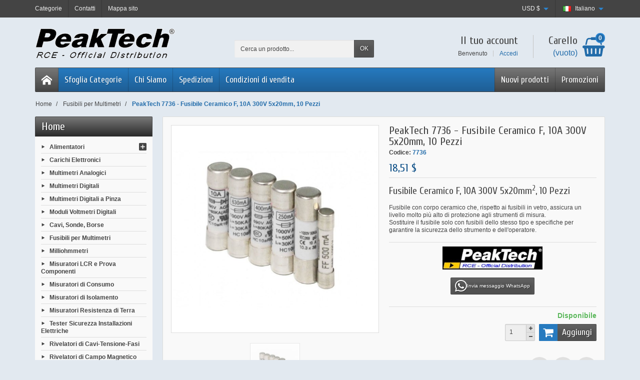

--- FILE ---
content_type: text/html; charset=utf-8
request_url: https://peaktech-rce.com/it/fusibili-per-multimetri/569-peaktech-7736-fusibile-ceramico-f-10a-300v-5x20mm-10-pezzi.html
body_size: 14029
content:
<!DOCTYPE html>

<html lang="it">



  <head>

    

      

  <meta charset="utf-8">



  <meta http-equiv="x-ua-compatible" content="ie=edge">




  <link rel="canonical" href="https://peaktech-rce.com/it/fusibili-per-multimetri/569-peaktech-7736-fusibile-ceramico-f-10a-300v-5x20mm-10-pezzi.html">


  <title>PeakTech 7736 - Fusibile Ceramico F, 10A 300V 5x20mm, 10 Pezzi</title>
  <meta name="description" content="Fusibile Ceramico F, 10A 300V 5x20mm2, 10 Pezzi
Fusibile con corpo ceramico che, rispetto ai fusibili in vetro, assicura un livello molto più alto di protezione agli strumenti di misura. Sostituire il fusibile solo con fusibili dello stesso tipo e specifiche per garantire la sicurezza dello strumento e dell&#039;operatore.">
  <meta name="keywords" content="">
    <link rel="canonical" href="https://peaktech-rce.com/it/fusibili-per-multimetri/569-peaktech-7736-fusibile-ceramico-f-10a-300v-5x20mm-10-pezzi.html">


  <meta name="viewport" content="width=device-width, initial-scale=1, minimum-scale=1, maximum-scale=1">



  <link rel="icon" type="image/vnd.microsoft.icon" href="https://peaktech-rce.com/img/favicon.ico?1523546545">
  <link rel="shortcut icon" type="image/x-icon" href="https://peaktech-rce.com/img/favicon.ico?1523546545">



    <link rel="stylesheet" href="https://peaktech-rce.com/themes/creadiscount/assets/cache/theme-61abb1206.css" media="all">

  <link rel="stylesheet" href="https://fonts.googleapis.com/css?family=Cuprum:400,700">

<link rel="stylesheet" href="https://fonts.googleapis.com/icon?family=Material+Icons">




  

  <script>
          var prestashop = {"cart":{"products":[],"totals":{"total":{"type":"total","label":"Totale","amount":0,"value":"0,00\u00a0$"},"total_including_tax":{"type":"total","label":"Totale (tasse incl.)","amount":0,"value":"0,00\u00a0$"},"total_excluding_tax":{"type":"total","label":"Totale (tasse escl.)","amount":0,"value":"0,00\u00a0$"}},"subtotals":{"products":{"type":"products","label":"Totale parziale","amount":0,"value":"0,00\u00a0$"},"discounts":null,"shipping":{"type":"shipping","label":"Spedizione","amount":0,"value":""},"tax":{"type":"tax","label":"Tasse","amount":0,"value":"0,00\u00a0$"}},"products_count":0,"summary_string":"0 articoli","vouchers":{"allowed":1,"added":[]},"discounts":[],"minimalPurchase":87.325050000000004501998773775994777679443359375,"minimalPurchaseRequired":"\u00c8 richiesto un acquisto minimo complessivo di 87,33\u00a0$ (Iva esclusa) per convalidare il tuo ordine. il totale attuale \u00e8 0,00\u00a0$ (Iva escl.)."},"currency":{"id":1,"name":"Dollaro statunitense","iso_code":"USD","iso_code_num":"840","sign":"$"},"customer":{"lastname":null,"firstname":null,"email":null,"birthday":null,"newsletter":null,"newsletter_date_add":null,"optin":null,"website":null,"company":null,"siret":null,"ape":null,"is_logged":false,"gender":{"type":null,"name":null},"addresses":[]},"language":{"name":"Italiano (Italian)","iso_code":"it","locale":"it-IT","language_code":"it-it","is_rtl":"0","date_format_lite":"d\/m\/Y","date_format_full":"d\/m\/Y H:i:s","id":2},"page":{"title":"","canonical":"https:\/\/peaktech-rce.com\/it\/fusibili-per-multimetri\/569-peaktech-7736-fusibile-ceramico-f-10a-300v-5x20mm-10-pezzi.html","meta":{"title":"PeakTech 7736 - Fusibile Ceramico F, 10A 300V 5x20mm, 10 Pezzi","description":"Fusibile Ceramico F, 10A 300V 5x20mm2, 10 Pezzi\nFusibile con corpo ceramico che, rispetto ai fusibili in vetro, assicura un livello molto pi\u00f9 alto di protezione agli strumenti di misura. Sostituire il fusibile solo con fusibili dello stesso tipo e specifiche per garantire la sicurezza dello strumento e dell'operatore.","keywords":"","robots":"index"},"page_name":"product","body_classes":{"lang-it":true,"lang-rtl":false,"country-US":true,"currency-USD":true,"layout-left-column":true,"page-product":true,"tax-display-disabled":true,"product-id-569":true,"product-PeakTech 7736 - Fusibile Ceramico F, 10A 300V 5x20mm, 10 Pezzi":true,"product-id-category-433":true,"product-id-manufacturer-4":true,"product-id-supplier-0":true,"product-available-for-order":true},"admin_notifications":[]},"shop":{"name":"PeakTech Official Distribution \u2013 Worldwide Shipping","logo":"https:\/\/peaktech-rce.com\/img\/my-store-logo-1523546130.jpg","stores_icon":"https:\/\/peaktech-rce.com\/img\/logo_stores.png","favicon":"https:\/\/peaktech-rce.com\/img\/favicon.ico"},"urls":{"base_url":"https:\/\/peaktech-rce.com\/","current_url":"https:\/\/peaktech-rce.com\/it\/fusibili-per-multimetri\/569-peaktech-7736-fusibile-ceramico-f-10a-300v-5x20mm-10-pezzi.html","shop_domain_url":"https:\/\/peaktech-rce.com","img_ps_url":"https:\/\/peaktech-rce.com\/img\/","img_cat_url":"https:\/\/peaktech-rce.com\/img\/c\/","img_lang_url":"https:\/\/peaktech-rce.com\/img\/l\/","img_prod_url":"https:\/\/peaktech-rce.com\/img\/p\/","img_manu_url":"https:\/\/peaktech-rce.com\/img\/m\/","img_sup_url":"https:\/\/peaktech-rce.com\/img\/su\/","img_ship_url":"https:\/\/peaktech-rce.com\/img\/s\/","img_store_url":"https:\/\/peaktech-rce.com\/img\/st\/","img_col_url":"https:\/\/peaktech-rce.com\/img\/co\/","img_url":"https:\/\/peaktech-rce.com\/themes\/creadiscount\/assets\/img\/","css_url":"https:\/\/peaktech-rce.com\/themes\/creadiscount\/assets\/css\/","js_url":"https:\/\/peaktech-rce.com\/themes\/creadiscount\/assets\/js\/","pic_url":"https:\/\/peaktech-rce.com\/upload\/","pages":{"address":"https:\/\/peaktech-rce.com\/it\/indirizzo","addresses":"https:\/\/peaktech-rce.com\/it\/indirizzi","authentication":"https:\/\/peaktech-rce.com\/it\/login","cart":"https:\/\/peaktech-rce.com\/it\/carrello","category":"https:\/\/peaktech-rce.com\/it\/index.php?controller=category","cms":"https:\/\/peaktech-rce.com\/it\/index.php?controller=cms","contact":"https:\/\/peaktech-rce.com\/it\/contattaci","discount":"https:\/\/peaktech-rce.com\/it\/buoni-sconto","guest_tracking":"https:\/\/peaktech-rce.com\/it\/tracciatura-ospite","history":"https:\/\/peaktech-rce.com\/it\/cronologia-ordini","identity":"https:\/\/peaktech-rce.com\/it\/dati-personali","index":"https:\/\/peaktech-rce.com\/it\/","my_account":"https:\/\/peaktech-rce.com\/it\/account","order_confirmation":"https:\/\/peaktech-rce.com\/it\/conferma-ordine","order_detail":"https:\/\/peaktech-rce.com\/it\/index.php?controller=order-detail","order_follow":"https:\/\/peaktech-rce.com\/it\/segui-ordine","order":"https:\/\/peaktech-rce.com\/it\/ordine","order_return":"https:\/\/peaktech-rce.com\/it\/index.php?controller=order-return","order_slip":"https:\/\/peaktech-rce.com\/it\/buono-ordine","pagenotfound":"https:\/\/peaktech-rce.com\/it\/pagina-non-trovata","password":"https:\/\/peaktech-rce.com\/it\/recupero-password","pdf_invoice":"https:\/\/peaktech-rce.com\/it\/index.php?controller=pdf-invoice","pdf_order_return":"https:\/\/peaktech-rce.com\/it\/index.php?controller=pdf-order-return","pdf_order_slip":"https:\/\/peaktech-rce.com\/it\/index.php?controller=pdf-order-slip","prices_drop":"https:\/\/peaktech-rce.com\/it\/offerte","product":"https:\/\/peaktech-rce.com\/it\/index.php?controller=product","search":"https:\/\/peaktech-rce.com\/it\/ricerca","sitemap":"https:\/\/peaktech-rce.com\/it\/Mappa del sito","stores":"https:\/\/peaktech-rce.com\/it\/negozi","supplier":"https:\/\/peaktech-rce.com\/it\/fornitori","register":"https:\/\/peaktech-rce.com\/it\/login?create_account=1","order_login":"https:\/\/peaktech-rce.com\/it\/ordine?login=1"},"alternative_langs":{"en-us":"https:\/\/peaktech-rce.com\/en\/fuses-for-multimeters\/569-peaktech-7736-ceramic-fuse-f-10a-300v-5x20mm-10-pieces.html","it-it":"https:\/\/peaktech-rce.com\/it\/fusibili-per-multimetri\/569-peaktech-7736-fusibile-ceramico-f-10a-300v-5x20mm-10-pezzi.html","es-es":"https:\/\/peaktech-rce.com\/es\/fusibles-para-multimetros\/569-peaktech-7736-fusible-de-ceramica-f-10a-300v-5x20mm-10-piezas.html","fr-fr":"https:\/\/peaktech-rce.com\/fr\/fusibles-de-multimetres\/569-peaktech-7736-fusible-ceramique-f-10a-300v-5x20mm-10-pieces.html"},"theme_assets":"\/themes\/creadiscount\/assets\/","actions":{"logout":"https:\/\/peaktech-rce.com\/it\/?mylogout="},"no_picture_image":{"bySize":{"small_default":{"url":"https:\/\/peaktech-rce.com\/img\/p\/it-default-small_default.jpg","width":50,"height":50},"cart_default":{"url":"https:\/\/peaktech-rce.com\/img\/p\/it-default-cart_default.jpg","width":100,"height":100},"medium_default":{"url":"https:\/\/peaktech-rce.com\/img\/p\/it-default-medium_default.jpg","width":100,"height":100},"home_default":{"url":"https:\/\/peaktech-rce.com\/img\/p\/it-default-home_default.jpg","width":280,"height":280},"large_default":{"url":"https:\/\/peaktech-rce.com\/img\/p\/it-default-large_default.jpg","width":600,"height":600}},"small":{"url":"https:\/\/peaktech-rce.com\/img\/p\/it-default-small_default.jpg","width":50,"height":50},"medium":{"url":"https:\/\/peaktech-rce.com\/img\/p\/it-default-medium_default.jpg","width":100,"height":100},"large":{"url":"https:\/\/peaktech-rce.com\/img\/p\/it-default-large_default.jpg","width":600,"height":600},"legend":""}},"configuration":{"display_taxes_label":false,"display_prices_tax_incl":false,"is_catalog":false,"show_prices":true,"opt_in":{"partner":true},"quantity_discount":{"type":"discount","label":"Sconto unit\u00e0"},"voucher_enabled":1,"return_enabled":0},"field_required":[],"breadcrumb":{"links":[{"title":"Home","url":"https:\/\/peaktech-rce.com\/it\/"},{"title":"Fusibili per Multimetri","url":"https:\/\/peaktech-rce.com\/it\/433-fusibili-per-multimetri"},{"title":"PeakTech 7736 - Fusibile Ceramico F, 10A 300V 5x20mm, 10 Pezzi","url":"https:\/\/peaktech-rce.com\/it\/fusibili-per-multimetri\/569-peaktech-7736-fusibile-ceramico-f-10a-300v-5x20mm-10-pezzi.html"}],"count":3},"link":{"protocol_link":"https:\/\/","protocol_content":"https:\/\/"},"time":1768659921,"static_token":"62d18c86e784b0c6117dcd1eec974a13","token":"7fef5c18947278187d9bc2c5784818c3","debug":false};
          var psemailsubscription_subscription = "https:\/\/peaktech-rce.com\/it\/module\/ps_emailsubscription\/subscription";
        var statictoken = "62d18c86e784b0c6117dcd1eec974a13";
    var listdisplay = 0;
    var listproducts = 4;
    var listbutton = 1;
  </script>



  <script async src="https://www.googletagmanager.com/gtag/js?id=G-9S73BTCEQC"></script>
<script>
  window.dataLayer = window.dataLayer || [];
  function gtag(){dataLayer.push(arguments);}
  gtag('js', new Date());
  gtag(
    'config',
    'G-9S73BTCEQC',
    {
      'debug_mode':false
                      }
  );
</script>







    

  <meta name="twitter:card" content="summary_large_image">

  <meta property="og:type" content="product">

  <meta property="og:url" content="https://peaktech-rce.com/it/fusibili-per-multimetri/569-peaktech-7736-fusibile-ceramico-f-10a-300v-5x20mm-10-pezzi.html">

  <meta property="og:title" content="PeakTech 7736 - Fusibile Ceramico F, 10A 300V 5x20mm, 10 Pezzi">

  <meta property="og:description" content="Fusibile Ceramico F, 10A 300V 5x20mm2, 10 Pezzi
Fusibile con corpo ceramico che, rispetto ai fusibili in vetro, assicura un livello molto più alto di protezione agli strumenti di misura. Sostituire il fusibile solo con fusibili dello stesso tipo e specifiche per garantire la sicurezza dello strumento e dell&#039;operatore.">

  <meta property="og:image" content="https://peaktech-rce.com/547-large_default/peaktech-7736-fusibile-ceramico-f-10a-300v-5x20mm-10-pezzi.jpg">

  <meta property="og:site_name" content="PeakTech Official Distribution – Worldwide Shipping">

  <meta property="product:price:amount" content="18.51">

  <meta property="product:price:currency" content="USD">



  </head>



  <body id="product" class="lang-it country-us currency-usd layout-left-column page-product tax-display-disabled product-id-569 product-peaktech-7736-fusibile-ceramico-f-10a-300v-5x20mm-10-pezzi product-id-category-433 product-id-manufacturer-4 product-id-supplier-0 product-available-for-order">



    

      

    



    <header id="header-container">

      

        

  <div class="header-banner">
    <div class="container">
      
    </div>
  </div>



  <div class="header-nav">
    <div class="container">
      <div class="header-nav-links">

  <div class="header-nav-link link-home float-left hidden-sm-down">
    <a href="https://peaktech-rce.com/" class="d-block ">
      <i class="icon-home-o hidden-md-up" aria-hidden="true"></i>
      <span class="hidden-sm-down">Categorie</span>
    </a>
  </div>

  <div class="header-nav-link link-contact float-left">
    <a href="https://peaktech-rce.com/it/contattaci" class="d-block ">
      <i class="icon-envelope hidden-md-up" aria-hidden="true"></i>
      <span class="hidden-sm-down">Contatti</span>
    </a>
  </div>

  <div class="header-nav-link link-sitemap float-left">
    <a href="https://peaktech-rce.com/it/Mappa del sito" class="d-block ">
      <i class="icon-sitemap hidden-md-up" aria-hidden="true"></i>
      <span class="hidden-sm-down">Mappa sito</span>
    </a>
  </div>

</div>
<div class="language-selector dropdown js-dropdown float-right">

  <span class="language-selector-dropdown" data-toggle="dropdown">
    <span class="selected_language_img">
      <img src="https://peaktech-rce.com/img/l/2.jpg" alt="it" class="float-left" width="16" height="11">
    </span>
    <span class="selected_language_name hidden-xs-down ml-2">Italiano</span>
  </span>

  <ul class="dropdown-menu dropdown-menu-right m-0 text-left text-nowrap">
          <li >
        <a rel="nofollow" href="https://peaktech-rce.com/en/fuses-for-multimeters/569-peaktech-7736-ceramic-fuse-f-10a-300v-5x20mm-10-pieces.html" title="English (English)">          <span class="language_img">
            <img src="https://peaktech-rce.com/img/l/1.jpg" alt="en" class="float-left" width="16" height="11">
          </span>
          <span class="language_name hidden-xs-down ml-2">English</span>
        </a>      </li>
          <li class="current">
                  <span class="language_img">
            <img src="https://peaktech-rce.com/img/l/2.jpg" alt="it" class="float-left" width="16" height="11">
          </span>
          <span class="language_name hidden-xs-down ml-2">Italiano</span>
              </li>
          <li >
        <a rel="nofollow" href="https://peaktech-rce.com/es/fusibles-para-multimetros/569-peaktech-7736-fusible-de-ceramica-f-10a-300v-5x20mm-10-piezas.html" title="Español (Spanish)">          <span class="language_img">
            <img src="https://peaktech-rce.com/img/l/4.jpg" alt="es" class="float-left" width="16" height="11">
          </span>
          <span class="language_name hidden-xs-down ml-2">Español</span>
        </a>      </li>
          <li >
        <a rel="nofollow" href="https://peaktech-rce.com/fr/fusibles-de-multimetres/569-peaktech-7736-fusible-ceramique-f-10a-300v-5x20mm-10-pieces.html" title="Français (French)">          <span class="language_img">
            <img src="https://peaktech-rce.com/img/l/7.jpg" alt="fr" class="float-left" width="16" height="11">
          </span>
          <span class="language_name hidden-xs-down ml-2">Français</span>
        </a>      </li>
      </ul>

</div>
<div class="currency-selector dropdown js-dropdown float-right">

  <span class="currency-selector-dropdown" data-toggle="dropdown">
    <span class="selected_currency_name hidden-xs-down">USD</span>
    <span class="selected_currency_sign">$</span>
  </span>

  <ul class="dropdown-menu dropdown-menu-right m-0 text-left text-nowrap">
	   	  	  	   
	  	  	   
	  	            <li class="current">
                  <span class="currency_name hidden-xs-down">USD</span>
          <span class="currency_sign">$</span>
              </li>
          <li >
        <a rel="nofollow" href="https://peaktech-rce.com/it/fusibili-per-multimetri/569-peaktech-7736-fusibile-ceramico-f-10a-300v-5x20mm-10-pezzi.html?SubmitCurrency=1&amp;id_currency=2" title="Euro">          <span class="currency_name hidden-xs-down">EUR</span>
          <span class="currency_sign">€</span>
        </a>      </li>
          <li >
        <a rel="nofollow" href="https://peaktech-rce.com/it/fusibili-per-multimetri/569-peaktech-7736-fusibile-ceramico-f-10a-300v-5x20mm-10-pezzi.html?SubmitCurrency=1&amp;id_currency=32" title="Sterlina britannica">          <span class="currency_name hidden-xs-down">GBP</span>
          <span class="currency_sign">£</span>
        </a>      </li>
          <li >
        <a rel="nofollow" href="https://peaktech-rce.com/it/fusibili-per-multimetri/569-peaktech-7736-fusibile-ceramico-f-10a-300v-5x20mm-10-pezzi.html?SubmitCurrency=1&amp;id_currency=6" title="Manat azero">          <span class="currency_name hidden-xs-down">AZN</span>
          <span class="currency_sign">₼</span>
        </a>      </li>
          <li >
        <a rel="nofollow" href="https://peaktech-rce.com/it/fusibili-per-multimetri/569-peaktech-7736-fusibile-ceramico-f-10a-300v-5x20mm-10-pezzi.html?SubmitCurrency=1&amp;id_currency=10" title="Lev bulgaro">          <span class="currency_name hidden-xs-down">BGN</span>
          <span class="currency_sign">BGN</span>
        </a>      </li>
          <li >
        <a rel="nofollow" href="https://peaktech-rce.com/it/fusibili-per-multimetri/569-peaktech-7736-fusibile-ceramico-f-10a-300v-5x20mm-10-pezzi.html?SubmitCurrency=1&amp;id_currency=8" title="Boliviano">          <span class="currency_name hidden-xs-down">BOB</span>
          <span class="currency_sign">Bs</span>
        </a>      </li>
          <li >
        <a rel="nofollow" href="https://peaktech-rce.com/it/fusibili-per-multimetri/569-peaktech-7736-fusibile-ceramico-f-10a-300v-5x20mm-10-pezzi.html?SubmitCurrency=1&amp;id_currency=9" title="Real brasiliano">          <span class="currency_name hidden-xs-down">BRL</span>
          <span class="currency_sign">R$</span>
        </a>      </li>
          <li >
        <a rel="nofollow" href="https://peaktech-rce.com/it/fusibili-per-multimetri/569-peaktech-7736-fusibile-ceramico-f-10a-300v-5x20mm-10-pezzi.html?SubmitCurrency=1&amp;id_currency=7" title="Rublo bielorusso (2000–2016)">          <span class="currency_name hidden-xs-down">BYR</span>
          <span class="currency_sign">BYR</span>
        </a>      </li>
          <li >
        <a rel="nofollow" href="https://peaktech-rce.com/it/fusibili-per-multimetri/569-peaktech-7736-fusibile-ceramico-f-10a-300v-5x20mm-10-pezzi.html?SubmitCurrency=1&amp;id_currency=11" title="Dollaro canadese">          <span class="currency_name hidden-xs-down">CAD</span>
          <span class="currency_sign">$</span>
        </a>      </li>
          <li >
        <a rel="nofollow" href="https://peaktech-rce.com/it/fusibili-per-multimetri/569-peaktech-7736-fusibile-ceramico-f-10a-300v-5x20mm-10-pezzi.html?SubmitCurrency=1&amp;id_currency=34" title="Franco svizzero">          <span class="currency_name hidden-xs-down">CHF</span>
          <span class="currency_sign">CHF</span>
        </a>      </li>
          <li >
        <a rel="nofollow" href="https://peaktech-rce.com/it/fusibili-per-multimetri/569-peaktech-7736-fusibile-ceramico-f-10a-300v-5x20mm-10-pezzi.html?SubmitCurrency=1&amp;id_currency=12" title="Peso cileno">          <span class="currency_name hidden-xs-down">CLP</span>
          <span class="currency_sign">$</span>
        </a>      </li>
          <li >
        <a rel="nofollow" href="https://peaktech-rce.com/it/fusibili-per-multimetri/569-peaktech-7736-fusibile-ceramico-f-10a-300v-5x20mm-10-pezzi.html?SubmitCurrency=1&amp;id_currency=13" title="Renminbi cinese">          <span class="currency_name hidden-xs-down">CNY</span>
          <span class="currency_sign">¥</span>
        </a>      </li>
          <li >
        <a rel="nofollow" href="https://peaktech-rce.com/it/fusibili-per-multimetri/569-peaktech-7736-fusibile-ceramico-f-10a-300v-5x20mm-10-pezzi.html?SubmitCurrency=1&amp;id_currency=14" title="Peso colombiano">          <span class="currency_name hidden-xs-down">COP</span>
          <span class="currency_sign">$</span>
        </a>      </li>
          <li >
        <a rel="nofollow" href="https://peaktech-rce.com/it/fusibili-per-multimetri/569-peaktech-7736-fusibile-ceramico-f-10a-300v-5x20mm-10-pezzi.html?SubmitCurrency=1&amp;id_currency=15" title="Colón costaricano">          <span class="currency_name hidden-xs-down">CRC</span>
          <span class="currency_sign">₡</span>
        </a>      </li>
          <li >
        <a rel="nofollow" href="https://peaktech-rce.com/it/fusibili-per-multimetri/569-peaktech-7736-fusibile-ceramico-f-10a-300v-5x20mm-10-pezzi.html?SubmitCurrency=1&amp;id_currency=17" title="Corona ceca">          <span class="currency_name hidden-xs-down">CZK</span>
          <span class="currency_sign">Kč</span>
        </a>      </li>
          <li >
        <a rel="nofollow" href="https://peaktech-rce.com/it/fusibili-per-multimetri/569-peaktech-7736-fusibile-ceramico-f-10a-300v-5x20mm-10-pezzi.html?SubmitCurrency=1&amp;id_currency=18" title="Corona danese">          <span class="currency_name hidden-xs-down">DKK</span>
          <span class="currency_sign">kr</span>
        </a>      </li>
          <li >
        <a rel="nofollow" href="https://peaktech-rce.com/it/fusibili-per-multimetri/569-peaktech-7736-fusibile-ceramico-f-10a-300v-5x20mm-10-pezzi.html?SubmitCurrency=1&amp;id_currency=19" title="Peso dominicano">          <span class="currency_name hidden-xs-down">DOP</span>
          <span class="currency_sign">$</span>
        </a>      </li>
          <li >
        <a rel="nofollow" href="https://peaktech-rce.com/it/fusibili-per-multimetri/569-peaktech-7736-fusibile-ceramico-f-10a-300v-5x20mm-10-pezzi.html?SubmitCurrency=1&amp;id_currency=3" title="Dinaro algerino">          <span class="currency_name hidden-xs-down">DZD</span>
          <span class="currency_sign">DZD</span>
        </a>      </li>
          <li >
        <a rel="nofollow" href="https://peaktech-rce.com/it/fusibili-per-multimetri/569-peaktech-7736-fusibile-ceramico-f-10a-300v-5x20mm-10-pezzi.html?SubmitCurrency=1&amp;id_currency=20" title="Sterlina egiziana">          <span class="currency_name hidden-xs-down">EGP</span>
          <span class="currency_sign">£E</span>
        </a>      </li>
          <li >
        <a rel="nofollow" href="https://peaktech-rce.com/it/fusibili-per-multimetri/569-peaktech-7736-fusibile-ceramico-f-10a-300v-5x20mm-10-pezzi.html?SubmitCurrency=1&amp;id_currency=4" title="Peso argentino">          <span class="currency_name hidden-xs-down">ARS</span>
          <span class="currency_sign">$</span>
        </a>      </li>
          <li >
        <a rel="nofollow" href="https://peaktech-rce.com/it/fusibili-per-multimetri/569-peaktech-7736-fusibile-ceramico-f-10a-300v-5x20mm-10-pezzi.html?SubmitCurrency=1&amp;id_currency=21" title="Dollaro delle Figi">          <span class="currency_name hidden-xs-down">FJD</span>
          <span class="currency_sign">$</span>
        </a>      </li>
          <li >
        <a rel="nofollow" href="https://peaktech-rce.com/it/fusibili-per-multimetri/569-peaktech-7736-fusibile-ceramico-f-10a-300v-5x20mm-10-pezzi.html?SubmitCurrency=1&amp;id_currency=5" title="Dollaro australiano">          <span class="currency_name hidden-xs-down">AUD</span>
          <span class="currency_sign">$</span>
        </a>      </li>
          <li >
        <a rel="nofollow" href="https://peaktech-rce.com/it/fusibili-per-multimetri/569-peaktech-7736-fusibile-ceramico-f-10a-300v-5x20mm-10-pezzi.html?SubmitCurrency=1&amp;id_currency=22" title="Lari georgiano">          <span class="currency_name hidden-xs-down">GEL</span>
          <span class="currency_sign">₾</span>
        </a>      </li>
          <li >
        <a rel="nofollow" href="https://peaktech-rce.com/it/fusibili-per-multimetri/569-peaktech-7736-fusibile-ceramico-f-10a-300v-5x20mm-10-pezzi.html?SubmitCurrency=1&amp;id_currency=23" title="Quetzal guatemalteco">          <span class="currency_name hidden-xs-down">GTQ</span>
          <span class="currency_sign">Q</span>
        </a>      </li>
          <li >
        <a rel="nofollow" href="https://peaktech-rce.com/it/fusibili-per-multimetri/569-peaktech-7736-fusibile-ceramico-f-10a-300v-5x20mm-10-pezzi.html?SubmitCurrency=1&amp;id_currency=24" title="Dollaro della Guyana">          <span class="currency_name hidden-xs-down">GYD</span>
          <span class="currency_sign">$</span>
        </a>      </li>
          <li >
        <a rel="nofollow" href="https://peaktech-rce.com/it/fusibili-per-multimetri/569-peaktech-7736-fusibile-ceramico-f-10a-300v-5x20mm-10-pezzi.html?SubmitCurrency=1&amp;id_currency=25" title="Dollaro di Hong Kong">          <span class="currency_name hidden-xs-down">HKD</span>
          <span class="currency_sign">$</span>
        </a>      </li>
          <li >
        <a rel="nofollow" href="https://peaktech-rce.com/it/fusibili-per-multimetri/569-peaktech-7736-fusibile-ceramico-f-10a-300v-5x20mm-10-pezzi.html?SubmitCurrency=1&amp;id_currency=16" title="Kuna croata">          <span class="currency_name hidden-xs-down">HRK</span>
          <span class="currency_sign">kn</span>
        </a>      </li>
          <li >
        <a rel="nofollow" href="https://peaktech-rce.com/it/fusibili-per-multimetri/569-peaktech-7736-fusibile-ceramico-f-10a-300v-5x20mm-10-pezzi.html?SubmitCurrency=1&amp;id_currency=26" title="Fiorino ungherese">          <span class="currency_name hidden-xs-down">HUF</span>
          <span class="currency_sign">Ft</span>
        </a>      </li>
          <li >
        <a rel="nofollow" href="https://peaktech-rce.com/it/fusibili-per-multimetri/569-peaktech-7736-fusibile-ceramico-f-10a-300v-5x20mm-10-pezzi.html?SubmitCurrency=1&amp;id_currency=28" title="Rupia indonesiana">          <span class="currency_name hidden-xs-down">IDR</span>
          <span class="currency_sign">Rp</span>
        </a>      </li>
          <li >
        <a rel="nofollow" href="https://peaktech-rce.com/it/fusibili-per-multimetri/569-peaktech-7736-fusibile-ceramico-f-10a-300v-5x20mm-10-pezzi.html?SubmitCurrency=1&amp;id_currency=30" title="Nuovo siclo israeliano">          <span class="currency_name hidden-xs-down">ILS</span>
          <span class="currency_sign">₪</span>
        </a>      </li>
          <li >
        <a rel="nofollow" href="https://peaktech-rce.com/it/fusibili-per-multimetri/569-peaktech-7736-fusibile-ceramico-f-10a-300v-5x20mm-10-pezzi.html?SubmitCurrency=1&amp;id_currency=27" title="Rupia indiana">          <span class="currency_name hidden-xs-down">INR</span>
          <span class="currency_sign">₹</span>
        </a>      </li>
          <li >
        <a rel="nofollow" href="https://peaktech-rce.com/it/fusibili-per-multimetri/569-peaktech-7736-fusibile-ceramico-f-10a-300v-5x20mm-10-pezzi.html?SubmitCurrency=1&amp;id_currency=29" title="Rial iraniano">          <span class="currency_name hidden-xs-down">IRR</span>
          <span class="currency_sign">IRR</span>
        </a>      </li>
          <li >
        <a rel="nofollow" href="https://peaktech-rce.com/it/fusibili-per-multimetri/569-peaktech-7736-fusibile-ceramico-f-10a-300v-5x20mm-10-pezzi.html?SubmitCurrency=1&amp;id_currency=31" title="Yen giapponese">          <span class="currency_name hidden-xs-down">JPY</span>
          <span class="currency_sign">¥</span>
        </a>      </li>
          <li >
        <a rel="nofollow" href="https://peaktech-rce.com/it/fusibili-per-multimetri/569-peaktech-7736-fusibile-ceramico-f-10a-300v-5x20mm-10-pezzi.html?SubmitCurrency=1&amp;id_currency=33" title="Scellino keniota">          <span class="currency_name hidden-xs-down">KES</span>
          <span class="currency_sign">KES</span>
        </a>      </li>
          <li >
        <a rel="nofollow" href="https://peaktech-rce.com/it/fusibili-per-multimetri/569-peaktech-7736-fusibile-ceramico-f-10a-300v-5x20mm-10-pezzi.html?SubmitCurrency=1&amp;id_currency=53" title="Won sudcoreano">          <span class="currency_name hidden-xs-down">KRW</span>
          <span class="currency_sign">₩</span>
        </a>      </li>
          <li >
        <a rel="nofollow" href="https://peaktech-rce.com/it/fusibili-per-multimetri/569-peaktech-7736-fusibile-ceramico-f-10a-300v-5x20mm-10-pezzi.html?SubmitCurrency=1&amp;id_currency=38" title="Dirham marocchino">          <span class="currency_name hidden-xs-down">MAD</span>
          <span class="currency_sign">MAD</span>
        </a>      </li>
          <li >
        <a rel="nofollow" href="https://peaktech-rce.com/it/fusibili-per-multimetri/569-peaktech-7736-fusibile-ceramico-f-10a-300v-5x20mm-10-pezzi.html?SubmitCurrency=1&amp;id_currency=37" title="Leu moldavo">          <span class="currency_name hidden-xs-down">MDL</span>
          <span class="currency_sign">MDL</span>
        </a>      </li>
          <li >
        <a rel="nofollow" href="https://peaktech-rce.com/it/fusibili-per-multimetri/569-peaktech-7736-fusibile-ceramico-f-10a-300v-5x20mm-10-pezzi.html?SubmitCurrency=1&amp;id_currency=36" title="Peso messicano">          <span class="currency_name hidden-xs-down">MXN</span>
          <span class="currency_sign">$</span>
        </a>      </li>
          <li >
        <a rel="nofollow" href="https://peaktech-rce.com/it/fusibili-per-multimetri/569-peaktech-7736-fusibile-ceramico-f-10a-300v-5x20mm-10-pezzi.html?SubmitCurrency=1&amp;id_currency=35" title="Ringgit malese">          <span class="currency_name hidden-xs-down">MYR</span>
          <span class="currency_sign">RM</span>
        </a>      </li>
          <li >
        <a rel="nofollow" href="https://peaktech-rce.com/it/fusibili-per-multimetri/569-peaktech-7736-fusibile-ceramico-f-10a-300v-5x20mm-10-pezzi.html?SubmitCurrency=1&amp;id_currency=40" title="Naira nigeriana">          <span class="currency_name hidden-xs-down">NGN</span>
          <span class="currency_sign">₦</span>
        </a>      </li>
          <li >
        <a rel="nofollow" href="https://peaktech-rce.com/it/fusibili-per-multimetri/569-peaktech-7736-fusibile-ceramico-f-10a-300v-5x20mm-10-pezzi.html?SubmitCurrency=1&amp;id_currency=41" title="Corona norvegese">          <span class="currency_name hidden-xs-down">NOK</span>
          <span class="currency_sign">NKr</span>
        </a>      </li>
          <li >
        <a rel="nofollow" href="https://peaktech-rce.com/it/fusibili-per-multimetri/569-peaktech-7736-fusibile-ceramico-f-10a-300v-5x20mm-10-pezzi.html?SubmitCurrency=1&amp;id_currency=39" title="Dollaro neozelandese">          <span class="currency_name hidden-xs-down">NZD</span>
          <span class="currency_sign">$</span>
        </a>      </li>
          <li >
        <a rel="nofollow" href="https://peaktech-rce.com/it/fusibili-per-multimetri/569-peaktech-7736-fusibile-ceramico-f-10a-300v-5x20mm-10-pezzi.html?SubmitCurrency=1&amp;id_currency=44" title="Sol peruviano">          <span class="currency_name hidden-xs-down">PEN</span>
          <span class="currency_sign">PEN</span>
        </a>      </li>
          <li >
        <a rel="nofollow" href="https://peaktech-rce.com/it/fusibili-per-multimetri/569-peaktech-7736-fusibile-ceramico-f-10a-300v-5x20mm-10-pezzi.html?SubmitCurrency=1&amp;id_currency=45" title="Peso filippino">          <span class="currency_name hidden-xs-down">PHP</span>
          <span class="currency_sign">₱</span>
        </a>      </li>
          <li >
        <a rel="nofollow" href="https://peaktech-rce.com/it/fusibili-per-multimetri/569-peaktech-7736-fusibile-ceramico-f-10a-300v-5x20mm-10-pezzi.html?SubmitCurrency=1&amp;id_currency=42" title="Rupia pakistana">          <span class="currency_name hidden-xs-down">PKR</span>
          <span class="currency_sign">Rs</span>
        </a>      </li>
          <li >
        <a rel="nofollow" href="https://peaktech-rce.com/it/fusibili-per-multimetri/569-peaktech-7736-fusibile-ceramico-f-10a-300v-5x20mm-10-pezzi.html?SubmitCurrency=1&amp;id_currency=46" title="Złoty polacco">          <span class="currency_name hidden-xs-down">PLN</span>
          <span class="currency_sign">zł</span>
        </a>      </li>
          <li >
        <a rel="nofollow" href="https://peaktech-rce.com/it/fusibili-per-multimetri/569-peaktech-7736-fusibile-ceramico-f-10a-300v-5x20mm-10-pezzi.html?SubmitCurrency=1&amp;id_currency=43" title="Guaraní paraguayano">          <span class="currency_name hidden-xs-down">PYG</span>
          <span class="currency_sign">₲</span>
        </a>      </li>
          <li >
        <a rel="nofollow" href="https://peaktech-rce.com/it/fusibili-per-multimetri/569-peaktech-7736-fusibile-ceramico-f-10a-300v-5x20mm-10-pezzi.html?SubmitCurrency=1&amp;id_currency=47" title="Leu rumeno">          <span class="currency_name hidden-xs-down">RON</span>
          <span class="currency_sign">lei</span>
        </a>      </li>
          <li >
        <a rel="nofollow" href="https://peaktech-rce.com/it/fusibili-per-multimetri/569-peaktech-7736-fusibile-ceramico-f-10a-300v-5x20mm-10-pezzi.html?SubmitCurrency=1&amp;id_currency=50" title="Dinaro serbo">          <span class="currency_name hidden-xs-down">RSD</span>
          <span class="currency_sign">RSD</span>
        </a>      </li>
          <li >
        <a rel="nofollow" href="https://peaktech-rce.com/it/fusibili-per-multimetri/569-peaktech-7736-fusibile-ceramico-f-10a-300v-5x20mm-10-pezzi.html?SubmitCurrency=1&amp;id_currency=48" title="Rublo russo">          <span class="currency_name hidden-xs-down">RUB</span>
          <span class="currency_sign">₽</span>
        </a>      </li>
          <li >
        <a rel="nofollow" href="https://peaktech-rce.com/it/fusibili-per-multimetri/569-peaktech-7736-fusibile-ceramico-f-10a-300v-5x20mm-10-pezzi.html?SubmitCurrency=1&amp;id_currency=49" title="Riyal saudita">          <span class="currency_name hidden-xs-down">SAR</span>
          <span class="currency_sign">SAR</span>
        </a>      </li>
          <li >
        <a rel="nofollow" href="https://peaktech-rce.com/it/fusibili-per-multimetri/569-peaktech-7736-fusibile-ceramico-f-10a-300v-5x20mm-10-pezzi.html?SubmitCurrency=1&amp;id_currency=54" title="Corona svedese">          <span class="currency_name hidden-xs-down">SEK</span>
          <span class="currency_sign">kr</span>
        </a>      </li>
          <li >
        <a rel="nofollow" href="https://peaktech-rce.com/it/fusibili-per-multimetri/569-peaktech-7736-fusibile-ceramico-f-10a-300v-5x20mm-10-pezzi.html?SubmitCurrency=1&amp;id_currency=51" title="Dollaro di Singapore">          <span class="currency_name hidden-xs-down">SGD</span>
          <span class="currency_sign">$</span>
        </a>      </li>
          <li >
        <a rel="nofollow" href="https://peaktech-rce.com/it/fusibili-per-multimetri/569-peaktech-7736-fusibile-ceramico-f-10a-300v-5x20mm-10-pezzi.html?SubmitCurrency=1&amp;id_currency=57" title="Baht thailandese">          <span class="currency_name hidden-xs-down">THB</span>
          <span class="currency_sign">฿</span>
        </a>      </li>
          <li >
        <a rel="nofollow" href="https://peaktech-rce.com/it/fusibili-per-multimetri/569-peaktech-7736-fusibile-ceramico-f-10a-300v-5x20mm-10-pezzi.html?SubmitCurrency=1&amp;id_currency=58" title="Dinaro tunisino">          <span class="currency_name hidden-xs-down">TND</span>
          <span class="currency_sign">TND</span>
        </a>      </li>
          <li >
        <a rel="nofollow" href="https://peaktech-rce.com/it/fusibili-per-multimetri/569-peaktech-7736-fusibile-ceramico-f-10a-300v-5x20mm-10-pezzi.html?SubmitCurrency=1&amp;id_currency=59" title="Lira turca">          <span class="currency_name hidden-xs-down">TRY</span>
          <span class="currency_sign">₺</span>
        </a>      </li>
          <li >
        <a rel="nofollow" href="https://peaktech-rce.com/it/fusibili-per-multimetri/569-peaktech-7736-fusibile-ceramico-f-10a-300v-5x20mm-10-pezzi.html?SubmitCurrency=1&amp;id_currency=55" title="Nuovo dollaro taiwanese">          <span class="currency_name hidden-xs-down">TWD</span>
          <span class="currency_sign">NT$</span>
        </a>      </li>
          <li >
        <a rel="nofollow" href="https://peaktech-rce.com/it/fusibili-per-multimetri/569-peaktech-7736-fusibile-ceramico-f-10a-300v-5x20mm-10-pezzi.html?SubmitCurrency=1&amp;id_currency=56" title="Scellino della Tanzania">          <span class="currency_name hidden-xs-down">TZS</span>
          <span class="currency_sign">TZS</span>
        </a>      </li>
          <li >
        <a rel="nofollow" href="https://peaktech-rce.com/it/fusibili-per-multimetri/569-peaktech-7736-fusibile-ceramico-f-10a-300v-5x20mm-10-pezzi.html?SubmitCurrency=1&amp;id_currency=60" title="Grivnia ucraina">          <span class="currency_name hidden-xs-down">UAH</span>
          <span class="currency_sign">₴</span>
        </a>      </li>
          <li >
        <a rel="nofollow" href="https://peaktech-rce.com/it/fusibili-per-multimetri/569-peaktech-7736-fusibile-ceramico-f-10a-300v-5x20mm-10-pezzi.html?SubmitCurrency=1&amp;id_currency=61" title="Dirham degli Emirati Arabi Uniti">          <span class="currency_name hidden-xs-down">AED</span>
          <span class="currency_sign">AED</span>
        </a>      </li>
          <li >
        <a rel="nofollow" href="https://peaktech-rce.com/it/fusibili-per-multimetri/569-peaktech-7736-fusibile-ceramico-f-10a-300v-5x20mm-10-pezzi.html?SubmitCurrency=1&amp;id_currency=62" title="Peso uruguayano">          <span class="currency_name hidden-xs-down">UYU</span>
          <span class="currency_sign">$</span>
        </a>      </li>
          <li >
        <a rel="nofollow" href="https://peaktech-rce.com/it/fusibili-per-multimetri/569-peaktech-7736-fusibile-ceramico-f-10a-300v-5x20mm-10-pezzi.html?SubmitCurrency=1&amp;id_currency=63" title="Bolívar venezuelano (2008–2018)">          <span class="currency_name hidden-xs-down">VEF</span>
          <span class="currency_sign">Bs</span>
        </a>      </li>
          <li >
        <a rel="nofollow" href="https://peaktech-rce.com/it/fusibili-per-multimetri/569-peaktech-7736-fusibile-ceramico-f-10a-300v-5x20mm-10-pezzi.html?SubmitCurrency=1&amp;id_currency=64" title="Dong vietnamita">          <span class="currency_name hidden-xs-down">VND</span>
          <span class="currency_sign">₫</span>
        </a>      </li>
          <li >
        <a rel="nofollow" href="https://peaktech-rce.com/it/fusibili-per-multimetri/569-peaktech-7736-fusibile-ceramico-f-10a-300v-5x20mm-10-pezzi.html?SubmitCurrency=1&amp;id_currency=52" title="Rand sudafricano">          <span class="currency_name hidden-xs-down">ZAR</span>
          <span class="currency_sign">R</span>
        </a>      </li>
      </ul>

</div>

    </div>
  </div>


<div class="container">
  
    <div class="header-top text-center text-md-left">
      <a href="https://peaktech-rce.com/" id="header-logo" class="my-2 my-md-0 d-inline-block">
        <img src="https://peaktech-rce.com/img/my-store-logo-1523546130.jpg" alt="PeakTech Official Distribution – Worldwide Shipping" width="280" height="85">
      </a>
      <div id="search_widget" class="search-widget mb-2 mb-md-0" data-search-controller-url="//peaktech-rce.com/it/ricerca">
  <form method="get" action="//peaktech-rce.com/it/ricerca" role="search">

    <input type="hidden" name="controller" value="search">
    <div class="input-group">
      <input type="text" name="s" class="search_query form-control" placeholder="Cerca un prodotto..." aria-label="Cerca un prodotto" required>
      <span class="input-group-btn">
        <button type="submit" class="btn btn-primary text-uppercase">OK</button>
      </span>
    </div>

  </form>
</div>
<div id="shopping-cart" class="float-right">
  <div class="blockcart" data-refresh-url="//peaktech-rce.com/it/module/ps_shoppingcart/ajax">

    <a rel="nofollow" href="//peaktech-rce.com/it/carrello?action=show" class="shopping-cart-block d-md-block text-md-right text-nowrap">
      <i class="icon-shopping-basket-round d-inline-block d-md-none align-top" aria-hidden="true"></i>
      <span class="shopping-cart-title mb-md-1 d-md-block hidden-sm-down">Carello</span>
      <span class="shopping-cart-total hidden-sm-down hidden"></span>
      <span class="shopping-cart-no-product hidden-sm-down ">(vuoto)</span>
      <span class="shopping-cart-products-count ml-1 d-inline-block font-weight-bold">0</span>
    </a>

    <div class="shopping-cart-details card card-block hidden-sm-down hidden">
              <div class="text-center">Il tuo carrello è vuoto</div>
          </div>

  </div>
</div>
<div class="user-info float-right text-right">

  <a rel="nofollow" href="https://peaktech-rce.com/it/account" class="account mb-md-2 d-md-block">
    <i class="icon-user-real d-inline-block d-md-none" aria-hidden="true"></i>
    <span class="hidden-sm-down">Il tuo account</span>
  </a>

      <span class="hidden-sm-down">
      Benvenuto
      <a rel="nofollow" href="https://peaktech-rce.com/it/account" class="login d-inline-block ml-2">Accedi</a>
    </span>
  
</div>

    </div>
  
</div>

<div class="container">
  
    

<nav class="mobile-menu clearfix">
      <a href="https://peaktech-rce.com/" class="menu-home float-left" title="Categorie">
      <i class="icon-home-o" aria-hidden="true"></i>
    </a>
    <div id="menu-icon" class="float-left hidden-lg-up">
    <i class="icon-list-single float-left" aria-hidden="true"></i>
  </div>
      <a href="//peaktech-rce.com/it/offerte" class="menu-specials float-right">Promozioni</a>
        <a href="//peaktech-rce.com/it/nuovi-prodotti" class="menu-news float-right">Nuovi prodotti</a>
    <div id="_desktop_top_menu" class="menu js-top-menu clearfix hidden-md-down">
      <ul id="top-menu" class="top-menu list-unstyled " data-depth="0">
              <li class="lnk-sfoglia-categorie link">

          <a href="https://peaktech-rce.com/it/2-sfoglia-categorie" class="dropdown-item "  data-depth="0">
                        Sfoglia Categorie
          </a>

          
        </li>
              <li class="cms-page-4 cms-page">

          <a href="https://peaktech-rce.com/it/content/4-chi-siamo" class="dropdown-item "  data-depth="0">
                        Chi Siamo
          </a>

          
        </li>
              <li class="cms-page-1 cms-page">

          <a href="https://peaktech-rce.com/it/content/1-spedizioni" class="dropdown-item "  data-depth="0">
                        Spedizioni
          </a>

          
        </li>
              <li class="cms-page-3 cms-page">

          <a href="https://peaktech-rce.com/it/content/3-condizioni-di-vendita" class="dropdown-item "  data-depth="0">
                        Condizioni di vendita
          </a>

          
        </li>
          </ul>
  </div>
</nav>

  
  <div id="mobile_top_menu_wrapper" class="hidden hidden-lg-up">
    <div id="_mobile_top_menu" class="js-top-menu mobile text-left"></div>
  </div>
</div>

      

    </header>



    <section id="page-container">

      

      <div class="container">

        <div id="page">



          

            
<nav class="breadcrumb hidden-sm-down" data-depth="3">
  <ol class="list-unstyled" itemscope itemtype="http://schema.org/BreadcrumbList">

          
        <li class="breadcrumb-item" itemprop="itemListElement" itemscope itemtype="http://schema.org/ListItem">
          <a href="https://peaktech-rce.com/it/" itemprop="item"><span itemprop="name">Home</span></a>
          <meta itemprop="position" content="1">
        </li>
      
          
        <li class="breadcrumb-item" itemprop="itemListElement" itemscope itemtype="http://schema.org/ListItem">
          <a href="https://peaktech-rce.com/it/433-fusibili-per-multimetri" itemprop="item"><span itemprop="name">Fusibili per Multimetri</span></a>
          <meta itemprop="position" content="2">
        </li>
      
          
        <li class="breadcrumb-item" itemprop="itemListElement" itemscope itemtype="http://schema.org/ListItem">
          <a href="https://peaktech-rce.com/it/fusibili-per-multimetri/569-peaktech-7736-fusibile-ceramico-f-10a-300v-5x20mm-10-pezzi.html" itemprop="item"><span itemprop="name">PeakTech 7736 - Fusibile Ceramico F, 10A 300V 5x20mm, 10 Pezzi</span></a>
          <meta itemprop="position" content="3">
        </li>
      
    
  </ol>
</nav>

          



          

            
  <aside id="notifications">

    
    
    
    
  </aside>

          



          

            
          



          <div id="columns" class="row">



            

              <div class="column side-column col-md-3 hidden-sm-down">

                <div id="left-column">

                  
                    

<div class="block-categories side-block">
  <p class="block-title"><a href="https://peaktech-rce.com/it/2-home">Home</a></p>
  <div class="block-content">
  <ul class="category-sub-menu list-unstyled list-arrows font-weight-bold"><li data-depth="0"><a href="https://peaktech-rce.com/it/399-alimentatori">Alimentatori</a><div class="navbar-toggler collapse-icons border-0 float-right" data-toggle="collapse" data-target="#exCollapsingNavbar399"><i class="icon-add-square add" aria-hidden="true"></i><i class="icon-remove-square remove hidden" aria-hidden="true"></i></div><div class="collapse" id="exCollapsingNavbar399">
  <ul class="category-sub-menu list-unstyled list-arrows font-weight-bold"><li data-depth="1"><a href="https://peaktech-rce.com/it/434-alimentatori-lineari" class="category-sub-link">Alimentatori Lineari</a></li><li data-depth="1"><a href="https://peaktech-rce.com/it/403-alimentatori-switching" class="category-sub-link">Alimentatori Switching</a></li><li data-depth="1"><a href="https://peaktech-rce.com/it/404-alimentatori-programmabili" class="category-sub-link">Alimentatori Programmabili</a></li><li data-depth="1"><a href="https://peaktech-rce.com/it/401-alimentatori-ccca" class="category-sub-link">Alimentatori CC+CA</a></li><li data-depth="1"><a href="https://peaktech-rce.com/it/400-alimentatori-da-laboratorio" class="category-sub-link">Alimentatori da Laboratorio</a></li><li data-depth="1"><a href="https://peaktech-rce.com/it/402-alimentatori-universali" class="category-sub-link">Alimentatori Universali</a></li><li data-depth="1"><a href="https://peaktech-rce.com/it/405-trasformatori-di-isolamento" class="category-sub-link">Trasformatori di Isolamento</a></li></ul></div></li><li data-depth="0"><a href="https://peaktech-rce.com/it/425-carichi-elettronici">Carichi Elettronici</a></li><li data-depth="0"><a href="https://peaktech-rce.com/it/427-multimetri-analogici">Multimetri Analogici</a></li><li data-depth="0"><a href="https://peaktech-rce.com/it/387-multimetri-digitali">Multimetri Digitali</a></li><li data-depth="0"><a href="https://peaktech-rce.com/it/388-multimetri-digitali-a-pinza">Multimetri Digitali a Pinza</a></li><li data-depth="0"><a href="https://peaktech-rce.com/it/397-moduli-voltmetri-digitali">Moduli Voltmetri Digitali</a></li><li data-depth="0"><a href="https://peaktech-rce.com/it/435-cavi-sonde-borse">Cavi, Sonde, Borse</a></li><li data-depth="0"><a href="https://peaktech-rce.com/it/433-fusibili-per-multimetri">Fusibili per Multimetri</a></li><li data-depth="0"><a href="https://peaktech-rce.com/it/398-milliohmmetri">Milliohmmetri</a></li><li data-depth="0"><a href="https://peaktech-rce.com/it/406-misuratori-lcr-e-prova-componenti">Misuratori LCR e Prova Componenti</a></li><li data-depth="0"><a href="https://peaktech-rce.com/it/384-misuratori-di-consumo">Misuratori di Consumo</a></li><li data-depth="0"><a href="https://peaktech-rce.com/it/383-misuratori-di-isolamento">Misuratori di Isolamento</a></li><li data-depth="0"><a href="https://peaktech-rce.com/it/385-misuratori-resistenza-di-terra">Misuratori Resistenza di Terra</a></li><li data-depth="0"><a href="https://peaktech-rce.com/it/440-tester-sicurezza-installazioni-elettriche">Tester Sicurezza Installazioni Elettriche</a></li><li data-depth="0"><a href="https://peaktech-rce.com/it/382-rivelatori-di-cavi-tensione-fasi">Rivelatori di Cavi-Tensione-Fasi</a></li><li data-depth="0"><a href="https://peaktech-rce.com/it/420-rivelatori-di-campo-magnetico">Rivelatori di Campo Magnetico</a></li><li data-depth="0"><a href="https://peaktech-rce.com/it/413-analizzatori-di-reti-elettriche">Analizzatori di Reti Elettriche</a></li><li data-depth="0"><a href="https://peaktech-rce.com/it/381-generatori-di-segnali">Generatori di Segnali</a></li><li data-depth="0"><a href="https://peaktech-rce.com/it/414-oscilloscopi-digitali">Oscilloscopi Digitali</a><div class="navbar-toggler collapse-icons border-0 float-right" data-toggle="collapse" data-target="#exCollapsingNavbar414"><i class="icon-add-square add" aria-hidden="true"></i><i class="icon-remove-square remove hidden" aria-hidden="true"></i></div><div class="collapse" id="exCollapsingNavbar414">
  <ul class="category-sub-menu list-unstyled list-arrows font-weight-bold"><li data-depth="1"><a href="https://peaktech-rce.com/it/438-oscilloscopi-ad-alta-risoluzione-verticale-12-bit" class="category-sub-link">Oscilloscopi ad Alta Risoluzione Verticale (12 bit)</a></li><li data-depth="1"><a href="https://peaktech-rce.com/it/416-oscilloscopi-due-canali" class="category-sub-link">Oscilloscopi - Due Canali</a></li><li data-depth="1"><a href="https://peaktech-rce.com/it/415-oscilloscopi-due-canali-analizzatore-logico" class="category-sub-link">Oscilloscopi - Due Canali + Analizzatore Logico</a></li><li data-depth="1"><a href="https://peaktech-rce.com/it/422-oscilloscopi-quattro-canali" class="category-sub-link">Oscilloscopi - Quattro Canali</a></li><li data-depth="1"><a href="https://peaktech-rce.com/it/421-oscilloscopi-basati-su-pc-1-2-4-canali" class="category-sub-link">Oscilloscopi - Basati su PC 1, 2, 4 Canali</a></li><li data-depth="1"><a href="https://peaktech-rce.com/it/417-oscilloscopi-palmari" class="category-sub-link">Oscilloscopi - Palmari</a></li><li data-depth="1"><a href="https://peaktech-rce.com/it/418-oscilloscopi-sonde-e-accessori" class="category-sub-link">Oscilloscopi - Sonde e Accessori</a></li></ul></div></li><li data-depth="0"><a href="https://peaktech-rce.com/it/419-analizzatori-logici">Analizzatori Logici</a></li><li data-depth="0"><a href="https://peaktech-rce.com/it/424-analizzatori-di-spettro">Analizzatori di Spettro</a></li><li data-depth="0"><a href="https://peaktech-rce.com/it/390-frequenzimetri">Frequenzimetri</a></li><li data-depth="0"><a href="https://peaktech-rce.com/it/386-analizzatori-di-lan">Analizzatori di LAN</a></li><li data-depth="0"><a href="https://peaktech-rce.com/it/396-misure-ambientali">Misure Ambientali</a></li><li data-depth="0"><a href="https://peaktech-rce.com/it/393-termometri-e-sensori">Termometri e Sensori</a></li><li data-depth="0"><a href="https://peaktech-rce.com/it/437-termocamere-ad-infrarossi">Termocamere ad infrarossi</a></li><li data-depth="0"><a href="https://peaktech-rce.com/it/409-igrometri">Igrometri</a></li><li data-depth="0"><a href="https://peaktech-rce.com/it/408-anemometri-e-manometri">Anemometri e Manometri</a></li><li data-depth="0"><a href="https://peaktech-rce.com/it/394-fonometri">Fonometri</a></li><li data-depth="0"><a href="https://peaktech-rce.com/it/407-luxmetri">Luxmetri</a></li><li data-depth="0"><a href="https://peaktech-rce.com/it/410-caratteristiche-chimiche-fisiche">Caratteristiche Chimiche-Fisiche</a></li><li data-depth="0"><a href="https://peaktech-rce.com/it/411-telemetri">Telemetri</a></li><li data-depth="0"><a href="https://peaktech-rce.com/it/428-misuratori-di-spessore">Misuratori di Spessore</a></li><li data-depth="0"><a href="https://peaktech-rce.com/it/395-tachimetri">Tachimetri</a></li><li data-depth="0"><a href="https://peaktech-rce.com/it/430-endoscopi-video">Endoscopi Video</a></li><li data-depth="0"><a href="https://peaktech-rce.com/it/392-strumenti-per-la-didattica">Strumenti per la Didattica</a></li><li data-depth="0"><a href="https://peaktech-rce.com/it/431-set-di-strumenti-di-misura">Set di Strumenti di Misura</a></li><li data-depth="0"><a href="https://peaktech-rce.com/it/426-cavalletti-stativi-treppiedi">Cavalletti - Stativi - Treppiedi</a></li><li data-depth="0"><a href="https://peaktech-rce.com/it/432-valigette-per-trasporto">Valigette per Trasporto</a></li><li data-depth="0"><a href="https://peaktech-rce.com/it/423-accessori">Accessori</a></li></ul></div>
</div>
<div class="block-new-products side-block">

  <p class="block-title">Nuovi prodotti</p>

  <div class="block-content block-content-products">
          

  <article class="block-product-miniature py-3">
    <div class="row">

      <div class="col-5">
        
          <a href="https://peaktech-rce.com/it/alimentatori-da-laboratorio/746-peaktech-6165-alimentatore-switching-da-laboratorio-cc-1-30v-0-20a-strumenti-digitali.html" class="block-product-thumbnail img-thumbnail">
            <img src="https://peaktech-rce.com/3350-medium_default/peaktech-6165-alimentatore-switching-da-laboratorio-cc-1-30v-0-20a-strumenti-digitali.jpg" alt="" width="100" height="100">
          </a>
        
      </div>

      <div class="col-7">
        
          <p class="block-product-title h4 mb-1"><a href="https://peaktech-rce.com/it/alimentatori-da-laboratorio/746-peaktech-6165-alimentatore-switching-da-laboratorio-cc-1-30v-0-20a-strumenti-digitali.html">PeakTech 6168 - Alimentatore...</a></p>
        

        
          <div class="block-product-description-short mb-2"> Alimentatore Switching da...</div>
        

        
                      <div class="block-product-price">
                            <p class="price">452,93 $</p>
            </div>
                  
      </div>

    </div>
  </article>

          

  <article class="block-product-miniature py-3">
    <div class="row">

      <div class="col-5">
        
          <a href="https://peaktech-rce.com/it/alimentatori-da-laboratorio/744-peaktech-6165-alimentatore-switching-da-laboratorio-cc-1-30v-0-20a-strumenti-digitali.html" class="block-product-thumbnail img-thumbnail">
            <img src="https://peaktech-rce.com/3332-medium_default/peaktech-6165-alimentatore-switching-da-laboratorio-cc-1-30v-0-20a-strumenti-digitali.jpg" alt="" width="100" height="100">
          </a>
        
      </div>

      <div class="col-7">
        
          <p class="block-product-title h4 mb-1"><a href="https://peaktech-rce.com/it/alimentatori-da-laboratorio/744-peaktech-6165-alimentatore-switching-da-laboratorio-cc-1-30v-0-20a-strumenti-digitali.html">PeakTech 6167 - Alimentatore...</a></p>
        

        
          <div class="block-product-description-short mb-2"> Alimentatore Switching da...</div>
        

        
                      <div class="block-product-price">
                            <p class="price">452,93 $</p>
            </div>
                  
      </div>

    </div>
  </article>

          

  <article class="block-product-miniature py-3">
    <div class="row">

      <div class="col-5">
        
          <a href="https://peaktech-rce.com/it/alimentatori-da-laboratorio/743-peaktech-6165-alimentatore-switching-da-laboratorio-cc-1-30v-0-20a-strumenti-digitali.html" class="block-product-thumbnail img-thumbnail">
            <img src="https://peaktech-rce.com/3315-medium_default/peaktech-6165-alimentatore-switching-da-laboratorio-cc-1-30v-0-20a-strumenti-digitali.jpg" alt="" width="100" height="100">
          </a>
        
      </div>

      <div class="col-7">
        
          <p class="block-product-title h4 mb-1"><a href="https://peaktech-rce.com/it/alimentatori-da-laboratorio/743-peaktech-6165-alimentatore-switching-da-laboratorio-cc-1-30v-0-20a-strumenti-digitali.html">PeakTech 6166 - Alimentatore...</a></p>
        

        
          <div class="block-product-description-short mb-2"> Alimentatore Switching da...</div>
        

        
                      <div class="block-product-price">
                            <p class="price">418,00 $</p>
            </div>
                  
      </div>

    </div>
  </article>

        <a href="https://peaktech-rce.com/it/nuovi-prodotti" class="btn btn-block btn-secondary">Tutti i nuovi prodotti</a>
  </div>

</div>
<div class="block-best-sellers side-block">

  <p class="block-title">I più venduti</p>

  <div class="block-content block-content-products">
          

  <article class="block-product-miniature py-3">
    <div class="row">

      <div class="col-5">
        
          <a href="https://peaktech-rce.com/it/valigette-per-trasporto/452-peaktech-7310-valigetta-per-strumenti-460-x-330-x-150-mmc-colore-nero.html" class="block-product-thumbnail img-thumbnail">
            <img src="https://peaktech-rce.com/845-medium_default/peaktech-7310-valigetta-per-strumenti-460-x-330-x-150-mmc-colore-nero.jpg" alt="PeakTech 7310" width="100" height="100">
          </a>
        
      </div>

      <div class="col-7">
        
          <p class="block-product-title h4 mb-1"><a href="https://peaktech-rce.com/it/valigette-per-trasporto/452-peaktech-7310-valigetta-per-strumenti-460-x-330-x-150-mmc-colore-nero.html">PeakTech 7310 - Valigetta per...</a></p>
        

        
          <div class="block-product-description-short mb-2"> Valigetta per Strumenti 460 x 330 x...</div>
        

        
                      <div class="block-product-price">
                            <p class="price">48,79 $</p>
            </div>
                  
      </div>

    </div>
  </article>

          

  <article class="block-product-miniature py-3">
    <div class="row">

      <div class="col-5">
        
          <a href="https://peaktech-rce.com/it/moduli-voltmetri-digitali/263-peaktech-ldp-135-voltmetro-lcd-3-digit-altezza-cifre-13-mm-200-mv-cc.html" class="block-product-thumbnail img-thumbnail">
            <img src="https://peaktech-rce.com/780-medium_default/peaktech-ldp-135-voltmetro-lcd-3-digit-altezza-cifre-13-mm-200-mv-cc.jpg" alt="" width="100" height="100">
          </a>
        
      </div>

      <div class="col-7">
        
          <p class="block-product-title h4 mb-1"><a href="https://peaktech-rce.com/it/moduli-voltmetri-digitali/263-peaktech-ldp-135-voltmetro-lcd-3-digit-altezza-cifre-13-mm-200-mv-cc.html">PeakTech  LDP-135 - Voltmetro,...</a></p>
        

        
          <div class="block-product-description-short mb-2"> Voltmetro, LCD 3 ½ digit, altezza...</div>
        

        
                      <div class="block-product-price">
                            <p class="price">9,20 $</p>
            </div>
                  
      </div>

    </div>
  </article>

        <a href="https://peaktech-rce.com/it/piu-venduti" class="btn btn-block btn-secondary">I più venduti</a>
  </div>

</div>


                  
                </div>

              </div>

            



            
  <div class="column center-column col-md-9">
    <div id="center-column">
            
      

  <main id="main" itemscope itemtype="https://schema.org/Product">

    <meta itemprop="url" content="https://peaktech-rce.com/it/fusibili-per-multimetri/569-peaktech-7736-fusibile-ceramico-f-10a-300v-5x20mm-10-pezzi.html">



    <section class="product-block-primary mb-3">

      <div class="row">



        <div class="product-block-images col-lg-6">

          

            
<div class="images-container text-center">

  
    <div class="product-cover img-thumbnail">
      
              
      <img src="https://peaktech-rce.com/547-large_default/peaktech-7736-fusibile-ceramico-f-10a-300v-5x20mm-10-pezzi.jpg" alt="Fusibile Ceramico 5x20 mm" class="js-qv-product-cover" width="600" height="600" itemprop="image">
      <div class="layer align-items-center justify-content-center hidden-sm-down" data-toggle="modal" data-target="#product-modal">
        <i class="icon-magnifier-plus zoom-in" aria-hidden="true"></i>
      </div>
    </div>
  

  
    <div class="product-images p-3">
      <ul id="js-product-images" class="owl-carousel list-unstyled d-flex justify-content-around">
                  <li class="thumb-container px-2 text-center">
            <img src="https://peaktech-rce.com/547-medium_default/peaktech-7736-fusibile-ceramico-f-10a-300v-5x20mm-10-pezzi.jpg" alt="Fusibile Ceramico 5x20 mm" class="thumb js-thumb img-thumbnail selected" width="100" height="100" data-image-medium-src="https://peaktech-rce.com/547-medium_default/peaktech-7736-fusibile-ceramico-f-10a-300v-5x20mm-10-pezzi.jpg" data-image-large-src="https://peaktech-rce.com/547-large_default/peaktech-7736-fusibile-ceramico-f-10a-300v-5x20mm-10-pezzi.jpg" itemprop="image">
          </li>
              </ul>
    </div>
  

</div>



          

        </div>



        <div class="product-block-info col-lg-6">



          

            

              
            

            <h1 class="product-title" itemprop="name">PeakTech 7736 - Fusibile Ceramico F, 10A 300V 5x20mm, 10 Pezzi</h1>

          



          

            
<div class="product-prices">

  
          <div class="product-reference text-left">
        <label class="label mb-0">Codice:</label>
        <span class="font-weight-bold" itemprop="sku">7736</span>
      </div>
      

  
    
      <div class="product-price " itemprop="offers" itemscope itemtype="https://schema.org/Offer">
        <meta itemprop="priceCurrency" content="USD">

        <div class="current-price">

          
          <span class="price" itemprop="price" content="18.51">18,51 $</span>
          
          
                      

          
                      

          
                      

          
                      

        </div>

      </div>
    

    <div class="product-price-info">

      
              

      

      <div class="shipping-delivery-label">
        
        
      </div>

    </div>

  
</div>

          



          <div class="product-information">



            

              <div id="product-description-short-569" class="product-description-short" itemprop="description"><h2>Fusibile Ceramico F, 10A 300V 5x20mm<sup>2</sup>, 10 Pezzi</h2>
<p>Fusibile con corpo ceramico che, rispetto ai fusibili in vetro, assicura un livello molto più alto di protezione agli strumenti di misura.<br /> Sostituire il fusibile solo con fusibili dello stesso tipo e specifiche per garantire la sicurezza dello strumento e dell'operatore.</p></div>

            



            

              
            



            

              <div class="product-actions">

                <form method="post" action="https://peaktech-rce.com/it/carrello" id="add-to-cart-or-refresh">

                  <input type="hidden" name="token" value="62d18c86e784b0c6117dcd1eec974a13">

                  <input type="hidden" name="id_product" id="product_page_product_id" value="569">

                  <input type="hidden" name="id_customization" id="product_customization_id" value="0">



                  
                    
<div class="product-variants">

  
          <div class="product-manufacturer product-variants-item py-2 text-center clearfix">
                  <a href="https://peaktech-rce.com/it/4_peaktech" class="manufacturer-logo img-thumbnail">
            <img src="https://peaktech-rce.com/img/m/4.jpg" alt="PeakTech">
          </a>
              
      <div class="product-whatsapp text-center my-3">
                  <a href="https://wa.me/393917439789?text=Salve,+vorrei+informazioni+sul+prodotto:+PeakTech 7736 - Fusibile Ceramico F, 10A 300V 5x20mm, 10 Pezzi" target="_blank" class="btn btn-primary btn-sm" style="display: inline-flex; align-items: center; gap: 6px;">
            <i class="icon-whatsapp" aria-hidden="true"></i>
            Invia messaggio WhatsApp
          </a>
              </div>
      </div>
      
  
      

  
</div>
                  






                  

                    
                  



                  

                    

                  



                  

                    
<div class="product-add-to-cart clearfix">
  
    
      <div class="product-quantity">

        <div class="add">

          
            <div id="product-availability" class="py-2 font-weight-bold text-right">
                                                <span class="product-available">
                    Disponibile                                      </span>
                                          </div>
          

          
                      

                      <button type="submit" class="add-to-cart btn btn-primary float-right" data-button-action="add-to-cart" >
              <i class="icon-shopping-cart shopping-cart mr-2" aria-hidden="true"></i>Aggiungi
            </button>
          
        </div>

                  <div class="qty mr-2 float-right">
            <input type="text" name="qty" id="quantity_wanted" class="input-group" min="1" value="1">
          </div>
        
      </div>
    

    
              <div class="product-minimal-quantity py-2 clear text-right">
                  </div>
          

  </div>

                  



                  

                    <div class="product-out-of-stock">

                      

                    </div>

                  



                  

                    <div class="product-additional-info">
  

      <div class="social-sharing text-right mt-3">

      <span class="h4">Confividi</span>

              <span class="facebook text-center">
          <a href="https://www.facebook.com/sharer.php?u=https%3A%2F%2Fpeaktech-rce.com%2Fit%2Ffusibili-per-multimetri%2F569-peaktech-7736-fusibile-ceramico-f-10a-300v-5x20mm-10-pezzi.html" title="Condividi" target="_blank">
            <i class="icon-facebook d-inline-block ml-1 p-2" aria-hidden="true"></i>                                              </a>
        </span>
              <span class="twitter text-center">
          <a href="https://twitter.com/intent/tweet?text=PeakTech+7736+-+Fusibile+Ceramico+F%2C+10A+300V+5x20mm%2C+10+Pezzi https%3A%2F%2Fpeaktech-rce.com%2Fit%2Ffusibili-per-multimetri%2F569-peaktech-7736-fusibile-ceramico-f-10a-300v-5x20mm-10-pezzi.html" title="Twitta" target="_blank">
                        <i class="icon-twitter d-inline-block ml-1 p-2" aria-hidden="true"></i>                                  </a>
        </span>
              <span class="pinterest text-center">
          <a href="https://www.pinterest.com/pin/create/button/?media=https%3A%2F%2Fpeaktech-rce.com%2F547%2Fpeaktech-7736-fusibile-ceramico-f-10a-300v-5x20mm-10-pezzi.jpg&amp;url=https%3A%2F%2Fpeaktech-rce.com%2Fit%2Ffusibili-per-multimetri%2F569-peaktech-7736-fusibile-ceramico-f-10a-300v-5x20mm-10-pezzi.html" title="Pinterest" target="_blank">
                                                <i class="icon-pinterest d-inline-block ml-1 p-2" aria-hidden="true"></i>          </a>
        </span>
      
    </div>
  

</div>

                  



                  

                    <input type="submit" name="refresh" class="product-refresh hidden" value="Aggiorna">

                  

                </form>

              </div>

            



          </div>



        </div>



      </div>

    </section>



    

      

    



    <section class="product-block-secondary mb-3">

      <div class="row">



        <div class="col-lg-12">



          

            <div class="product-tabs tabs">



              <ul class="nav nav-tabs">

                
                  <li class="nav-item h4"><a href="#description" class="nav-link active" data-toggle="tab">Descrizione</a></li>

                
                
                
              </ul>



              <div id="tab-content" class="tab-content">

                <div id="description" class="tab-pane fade show active">

                  

                    <div class="product-description"><h2>Fusibile Ceramico F, 10A 300V 5x20mm<sup>2</sup>, 10 Pezzi</h2>
<p>Fusibile con corpo ceramico che, rispetto ai fusibili in vetro, assicura un livello molto più alto di protezione agli strumenti di misura.<br /> Sostituire il fusibile solo con fusibili dello stesso tipo e specifiche per garantire la sicurezza dello strumento e dell'operatore.</p>
<p></p>
<table cellspacing="0" cellpadding="0" border="0"><tbody><tr><td>Corrente nominale</td>
<td>10 A</td>
</tr><tr><td>Tensione massima  </td>
<td>300 V</td>
</tr><tr><td>Risposta</td>
<td>Veloce (F)</td>
</tr><tr><td>Classe</td>
<td>GS</td>
</tr><tr><td>Dimensioni</td>
<td>5 mm x 20 mm</td>
</tr><tr><td>Confezione</td>
<td>10 pezzi</td>
</tr><tr><td>Adatto per</td>
<td>PeakTech 1070</td>
</tr></tbody></table></div>

                  

                </div>



                

                  
                



                
              </div>



            </div>

          



        </div>



        <div class="col-lg-5">

          

            
<div id="product-details" data-product="{&quot;id_shop_default&quot;:&quot;1&quot;,&quot;id_manufacturer&quot;:&quot;4&quot;,&quot;id_supplier&quot;:&quot;0&quot;,&quot;reference&quot;:&quot;7736&quot;,&quot;is_virtual&quot;:&quot;0&quot;,&quot;delivery_in_stock&quot;:&quot;&quot;,&quot;delivery_out_stock&quot;:&quot;&quot;,&quot;id_category_default&quot;:&quot;433&quot;,&quot;on_sale&quot;:&quot;0&quot;,&quot;online_only&quot;:&quot;0&quot;,&quot;ecotax&quot;:0,&quot;minimal_quantity&quot;:&quot;1&quot;,&quot;low_stock_threshold&quot;:null,&quot;low_stock_alert&quot;:&quot;0&quot;,&quot;price&quot;:&quot;18,51\u00a0$&quot;,&quot;unity&quot;:&quot;&quot;,&quot;unit_price_ratio&quot;:&quot;0.000000&quot;,&quot;additional_shipping_cost&quot;:&quot;0.000000&quot;,&quot;customizable&quot;:&quot;0&quot;,&quot;text_fields&quot;:&quot;0&quot;,&quot;uploadable_files&quot;:&quot;0&quot;,&quot;redirect_type&quot;:&quot;404&quot;,&quot;id_type_redirected&quot;:&quot;0&quot;,&quot;available_for_order&quot;:&quot;1&quot;,&quot;available_date&quot;:&quot;0000-00-00&quot;,&quot;show_condition&quot;:&quot;0&quot;,&quot;condition&quot;:&quot;new&quot;,&quot;show_price&quot;:&quot;1&quot;,&quot;indexed&quot;:&quot;1&quot;,&quot;visibility&quot;:&quot;both&quot;,&quot;cache_default_attribute&quot;:&quot;0&quot;,&quot;advanced_stock_management&quot;:&quot;0&quot;,&quot;date_add&quot;:&quot;2018-03-21 11:24:58&quot;,&quot;date_upd&quot;:&quot;2026-01-05 12:02:32&quot;,&quot;pack_stock_type&quot;:&quot;3&quot;,&quot;meta_description&quot;:&quot;&quot;,&quot;meta_keywords&quot;:&quot;&quot;,&quot;meta_title&quot;:&quot;&quot;,&quot;link_rewrite&quot;:&quot;peaktech-7736-fusibile-ceramico-f-10a-300v-5x20mm-10-pezzi&quot;,&quot;name&quot;:&quot;PeakTech 7736 - Fusibile Ceramico F, 10A 300V 5x20mm, 10 Pezzi&quot;,&quot;description&quot;:&quot;&lt;h2&gt;Fusibile Ceramico F, 10A 300V 5x20mm&lt;sup&gt;2&lt;\/sup&gt;, 10 Pezzi&lt;\/h2&gt;\n&lt;p&gt;Fusibile con corpo ceramico che, rispetto ai fusibili in vetro, assicura un livello molto pi\u00f9 alto di protezione agli strumenti di misura.&lt;br \/&gt; Sostituire il fusibile solo con fusibili dello stesso tipo e specifiche per garantire la sicurezza dello strumento e dell&#039;operatore.&lt;\/p&gt;\n&lt;p&gt;&lt;\/p&gt;\n&lt;table cellspacing=\&quot;0\&quot; cellpadding=\&quot;0\&quot; border=\&quot;0\&quot;&gt;&lt;tbody&gt;&lt;tr&gt;&lt;td&gt;Corrente nominale&lt;\/td&gt;\n&lt;td&gt;10 A&lt;\/td&gt;\n&lt;\/tr&gt;&lt;tr&gt;&lt;td&gt;Tensione massima\u00a0\u00a0&lt;\/td&gt;\n&lt;td&gt;300 V&lt;\/td&gt;\n&lt;\/tr&gt;&lt;tr&gt;&lt;td&gt;Risposta&lt;\/td&gt;\n&lt;td&gt;Veloce (F)&lt;\/td&gt;\n&lt;\/tr&gt;&lt;tr&gt;&lt;td&gt;Classe&lt;\/td&gt;\n&lt;td&gt;GS&lt;\/td&gt;\n&lt;\/tr&gt;&lt;tr&gt;&lt;td&gt;Dimensioni&lt;\/td&gt;\n&lt;td&gt;5 mm x 20 mm&lt;\/td&gt;\n&lt;\/tr&gt;&lt;tr&gt;&lt;td&gt;Confezione&lt;\/td&gt;\n&lt;td&gt;10 pezzi&lt;\/td&gt;\n&lt;\/tr&gt;&lt;tr&gt;&lt;td&gt;Adatto per&lt;\/td&gt;\n&lt;td&gt;PeakTech 1070&lt;\/td&gt;\n&lt;\/tr&gt;&lt;\/tbody&gt;&lt;\/table&gt;&quot;,&quot;description_short&quot;:&quot;&lt;h2&gt;Fusibile Ceramico F, 10A 300V 5x20mm&lt;sup&gt;2&lt;\/sup&gt;, 10 Pezzi&lt;\/h2&gt;\n&lt;p&gt;Fusibile con corpo ceramico che, rispetto ai fusibili in vetro, assicura un livello molto pi\u00f9 alto di protezione agli strumenti di misura.&lt;br \/&gt; Sostituire il fusibile solo con fusibili dello stesso tipo e specifiche per garantire la sicurezza dello strumento e dell&#039;operatore.&lt;\/p&gt;&quot;,&quot;available_now&quot;:&quot;&quot;,&quot;available_later&quot;:&quot;&quot;,&quot;id&quot;:569,&quot;id_product&quot;:569,&quot;out_of_stock&quot;:1,&quot;new&quot;:0,&quot;id_product_attribute&quot;:&quot;0&quot;,&quot;quantity_wanted&quot;:1,&quot;extraContent&quot;:[],&quot;allow_oosp&quot;:1,&quot;category&quot;:&quot;fusibili-per-multimetri&quot;,&quot;category_name&quot;:&quot;Fusibili per Multimetri&quot;,&quot;link&quot;:&quot;https:\/\/peaktech-rce.com\/it\/fusibili-per-multimetri\/569-peaktech-7736-fusibile-ceramico-f-10a-300v-5x20mm-10-pezzi.html&quot;,&quot;attribute_price&quot;:0,&quot;price_tax_exc&quot;:18.510000000000001563194018672220408916473388671875,&quot;price_without_reduction&quot;:18.510000000000001563194018672220408916473388671875,&quot;reduction&quot;:0,&quot;specific_prices&quot;:false,&quot;quantity&quot;:999996,&quot;quantity_all_versions&quot;:999996,&quot;id_image&quot;:&quot;it-default&quot;,&quot;features&quot;:[],&quot;attachments&quot;:[],&quot;virtual&quot;:0,&quot;pack&quot;:0,&quot;packItems&quot;:[],&quot;nopackprice&quot;:0,&quot;customization_required&quot;:false,&quot;rate&quot;:0,&quot;tax_name&quot;:&quot;&quot;,&quot;ecotax_rate&quot;:0,&quot;unit_price&quot;:&quot;&quot;,&quot;customizations&quot;:{&quot;fields&quot;:[]},&quot;id_customization&quot;:0,&quot;is_customizable&quot;:false,&quot;show_quantities&quot;:false,&quot;quantity_label&quot;:&quot;Articoli&quot;,&quot;quantity_discounts&quot;:[],&quot;customer_group_discount&quot;:0,&quot;images&quot;:[{&quot;bySize&quot;:{&quot;small_default&quot;:{&quot;url&quot;:&quot;https:\/\/peaktech-rce.com\/547-small_default\/peaktech-7736-fusibile-ceramico-f-10a-300v-5x20mm-10-pezzi.jpg&quot;,&quot;width&quot;:50,&quot;height&quot;:50},&quot;cart_default&quot;:{&quot;url&quot;:&quot;https:\/\/peaktech-rce.com\/547-cart_default\/peaktech-7736-fusibile-ceramico-f-10a-300v-5x20mm-10-pezzi.jpg&quot;,&quot;width&quot;:100,&quot;height&quot;:100},&quot;medium_default&quot;:{&quot;url&quot;:&quot;https:\/\/peaktech-rce.com\/547-medium_default\/peaktech-7736-fusibile-ceramico-f-10a-300v-5x20mm-10-pezzi.jpg&quot;,&quot;width&quot;:100,&quot;height&quot;:100},&quot;home_default&quot;:{&quot;url&quot;:&quot;https:\/\/peaktech-rce.com\/547-home_default\/peaktech-7736-fusibile-ceramico-f-10a-300v-5x20mm-10-pezzi.jpg&quot;,&quot;width&quot;:280,&quot;height&quot;:280},&quot;large_default&quot;:{&quot;url&quot;:&quot;https:\/\/peaktech-rce.com\/547-large_default\/peaktech-7736-fusibile-ceramico-f-10a-300v-5x20mm-10-pezzi.jpg&quot;,&quot;width&quot;:600,&quot;height&quot;:600}},&quot;small&quot;:{&quot;url&quot;:&quot;https:\/\/peaktech-rce.com\/547-small_default\/peaktech-7736-fusibile-ceramico-f-10a-300v-5x20mm-10-pezzi.jpg&quot;,&quot;width&quot;:50,&quot;height&quot;:50},&quot;medium&quot;:{&quot;url&quot;:&quot;https:\/\/peaktech-rce.com\/547-medium_default\/peaktech-7736-fusibile-ceramico-f-10a-300v-5x20mm-10-pezzi.jpg&quot;,&quot;width&quot;:100,&quot;height&quot;:100},&quot;large&quot;:{&quot;url&quot;:&quot;https:\/\/peaktech-rce.com\/547-large_default\/peaktech-7736-fusibile-ceramico-f-10a-300v-5x20mm-10-pezzi.jpg&quot;,&quot;width&quot;:600,&quot;height&quot;:600},&quot;legend&quot;:&quot;Fusibile Ceramico 5x20 mm&quot;,&quot;id_image&quot;:&quot;547&quot;,&quot;cover&quot;:&quot;1&quot;,&quot;position&quot;:&quot;1&quot;,&quot;associatedVariants&quot;:[]}],&quot;cover&quot;:{&quot;bySize&quot;:{&quot;small_default&quot;:{&quot;url&quot;:&quot;https:\/\/peaktech-rce.com\/547-small_default\/peaktech-7736-fusibile-ceramico-f-10a-300v-5x20mm-10-pezzi.jpg&quot;,&quot;width&quot;:50,&quot;height&quot;:50},&quot;cart_default&quot;:{&quot;url&quot;:&quot;https:\/\/peaktech-rce.com\/547-cart_default\/peaktech-7736-fusibile-ceramico-f-10a-300v-5x20mm-10-pezzi.jpg&quot;,&quot;width&quot;:100,&quot;height&quot;:100},&quot;medium_default&quot;:{&quot;url&quot;:&quot;https:\/\/peaktech-rce.com\/547-medium_default\/peaktech-7736-fusibile-ceramico-f-10a-300v-5x20mm-10-pezzi.jpg&quot;,&quot;width&quot;:100,&quot;height&quot;:100},&quot;home_default&quot;:{&quot;url&quot;:&quot;https:\/\/peaktech-rce.com\/547-home_default\/peaktech-7736-fusibile-ceramico-f-10a-300v-5x20mm-10-pezzi.jpg&quot;,&quot;width&quot;:280,&quot;height&quot;:280},&quot;large_default&quot;:{&quot;url&quot;:&quot;https:\/\/peaktech-rce.com\/547-large_default\/peaktech-7736-fusibile-ceramico-f-10a-300v-5x20mm-10-pezzi.jpg&quot;,&quot;width&quot;:600,&quot;height&quot;:600}},&quot;small&quot;:{&quot;url&quot;:&quot;https:\/\/peaktech-rce.com\/547-small_default\/peaktech-7736-fusibile-ceramico-f-10a-300v-5x20mm-10-pezzi.jpg&quot;,&quot;width&quot;:50,&quot;height&quot;:50},&quot;medium&quot;:{&quot;url&quot;:&quot;https:\/\/peaktech-rce.com\/547-medium_default\/peaktech-7736-fusibile-ceramico-f-10a-300v-5x20mm-10-pezzi.jpg&quot;,&quot;width&quot;:100,&quot;height&quot;:100},&quot;large&quot;:{&quot;url&quot;:&quot;https:\/\/peaktech-rce.com\/547-large_default\/peaktech-7736-fusibile-ceramico-f-10a-300v-5x20mm-10-pezzi.jpg&quot;,&quot;width&quot;:600,&quot;height&quot;:600},&quot;legend&quot;:&quot;Fusibile Ceramico 5x20 mm&quot;,&quot;id_image&quot;:&quot;547&quot;,&quot;cover&quot;:&quot;1&quot;,&quot;position&quot;:&quot;1&quot;,&quot;associatedVariants&quot;:[]},&quot;has_discount&quot;:false,&quot;discount_type&quot;:null,&quot;discount_percentage&quot;:null,&quot;discount_percentage_absolute&quot;:null,&quot;discount_amount&quot;:null,&quot;discount_amount_to_display&quot;:null,&quot;price_amount&quot;:18.510000000000001563194018672220408916473388671875,&quot;unit_price_full&quot;:&quot;&quot;,&quot;show_availability&quot;:true,&quot;availability_date&quot;:null,&quot;availability_message&quot;:&quot;&quot;,&quot;availability&quot;:&quot;available&quot;}">

  
      

  
      

</div>

          

        </div>



      </div>

    </section>



    

      
    



    

      <section class="category-products products-carousel mb-3">

  <p class="category-products-title h1 mb-0">
          10 altri prodotti nella stessa categoria:
      </p>

  <div class="category-products-content products-carousel-content py-3 px-4">
    <div id="category-products-container" class="owl-carousel d-flex justify-content-around">
              

  <article class="carousel-product-miniature mx-2 text-center">

    
      <a href="https://peaktech-rce.com/it/fusibili-per-multimetri/552-peaktech-7615-fusibile-ceramico-ff-1a-500v-63x32mm-10-pezzi.html" class="carousel-product-thumbnail img-thumbnail">
        <img src="https://peaktech-rce.com/551-medium_default/peaktech-7615-fusibile-ceramico-ff-1a-500v-63x32mm-10-pezzi.jpg" alt="Fusibile Ceramico 6,3x32 mm" width="100" height="100">
      </a>
    

    
      <h3 class="carousel-product-title h4 mt-2 mb-0"><a href="https://peaktech-rce.com/it/fusibili-per-multimetri/552-peaktech-7615-fusibile-ceramico-ff-1a-500v-63x32mm-10-pezzi.html">PeakTech 7615 - Fusibile...</a></h3>
    

    
              <div class="carousel-product-price mt-2">
          <span class="price">18,92 $</span>
                  </div>
          

  </article>

              

  <article class="carousel-product-miniature mx-2 text-center">

    
      <a href="https://peaktech-rce.com/it/fusibili-per-multimetri/555-peaktech-7625-fusibile-ceramico-ff-125a-500v-63x32mm-10-pezzi.html" class="carousel-product-thumbnail img-thumbnail">
        <img src="https://peaktech-rce.com/548-medium_default/peaktech-7625-fusibile-ceramico-ff-125a-500v-63x32mm-10-pezzi.jpg" alt="Fusibile Ceramico 6,3x32 mm" width="100" height="100">
      </a>
    

    
      <h3 class="carousel-product-title h4 mt-2 mb-0"><a href="https://peaktech-rce.com/it/fusibili-per-multimetri/555-peaktech-7625-fusibile-ceramico-ff-125a-500v-63x32mm-10-pezzi.html">PeakTech 7625 - Fusibile...</a></h3>
    

    
              <div class="carousel-product-price mt-2">
          <span class="price">17,73 $</span>
                  </div>
          

  </article>

              

  <article class="carousel-product-miniature mx-2 text-center">

    
      <a href="https://peaktech-rce.com/it/fusibili-per-multimetri/546-peaktech-7535-fusibile-ceramico-ff-250ma-690v-103x38mm-10-pezzi.html" class="carousel-product-thumbnail img-thumbnail">
        <img src="https://peaktech-rce.com/567-medium_default/peaktech-7535-fusibile-ceramico-ff-250ma-690v-103x38mm-10-pezzi.jpg" alt="Fusibile Ceramico 10,3x38 mm" width="100" height="100">
      </a>
    

    
      <h3 class="carousel-product-title h4 mt-2 mb-0"><a href="https://peaktech-rce.com/it/fusibili-per-multimetri/546-peaktech-7535-fusibile-ceramico-ff-250ma-690v-103x38mm-10-pezzi.html">PeakTech 7535 - Fusibile...</a></h3>
    

    
              <div class="carousel-product-price mt-2">
          <span class="price">39,15 $</span>
                  </div>
          

  </article>

              

  <article class="carousel-product-miniature mx-2 text-center">

    
      <a href="https://peaktech-rce.com/it/fusibili-per-multimetri/570-peaktech-7737-fusibile-ceramico-f-10a-600v-5x20mm-10-pezzi.html" class="carousel-product-thumbnail img-thumbnail">
        <img src="https://peaktech-rce.com/559-medium_default/peaktech-7737-fusibile-ceramico-f-10a-600v-5x20mm-10-pezzi.jpg" alt="Fusibile Ceramico 5x20 mm" width="100" height="100">
      </a>
    

    
      <h3 class="carousel-product-title h4 mt-2 mb-0"><a href="https://peaktech-rce.com/it/fusibili-per-multimetri/570-peaktech-7737-fusibile-ceramico-f-10a-600v-5x20mm-10-pezzi.html">PeakTech 7737 - Fusibile...</a></h3>
    

    
              <div class="carousel-product-price mt-2">
          <span class="price">26,06 $</span>
                  </div>
          

  </article>

              

  <article class="carousel-product-miniature mx-2 text-center">

    
      <a href="https://peaktech-rce.com/it/fusibili-per-multimetri/554-peaktech-7621-fusibile-ceramico-ff-10a-600v-63x32mm-10-pezzi.html" class="carousel-product-thumbnail img-thumbnail">
        <img src="https://peaktech-rce.com/560-medium_default/peaktech-7621-fusibile-ceramico-ff-10a-600v-63x32mm-10-pezzi.jpg" alt="Fusibile Ceramico 6,3x32 mm" width="100" height="100">
      </a>
    

    
      <h3 class="carousel-product-title h4 mt-2 mb-0"><a href="https://peaktech-rce.com/it/fusibili-per-multimetri/554-peaktech-7621-fusibile-ceramico-ff-10a-600v-63x32mm-10-pezzi.html">PeakTech 7621 - Fusibile...</a></h3>
    

    
              <div class="carousel-product-price mt-2">
          <span class="price">26,06 $</span>
                  </div>
          

  </article>

              

  <article class="carousel-product-miniature mx-2 text-center">

    
      <a href="https://peaktech-rce.com/it/fusibili-per-multimetri/543-peaktech-7520-fusibile-ceramico-ff-630ma-1000v-103x38mm-10-pezzi.html" class="carousel-product-thumbnail img-thumbnail">
        <img src="https://peaktech-rce.com/569-medium_default/peaktech-7520-fusibile-ceramico-ff-630ma-1000v-103x38mm-10-pezzi.jpg" alt="Fusibile Ceramico 10,3x38 mm" width="100" height="100">
      </a>
    

    
      <h3 class="carousel-product-title h4 mt-2 mb-0"><a href="https://peaktech-rce.com/it/fusibili-per-multimetri/543-peaktech-7520-fusibile-ceramico-ff-630ma-1000v-103x38mm-10-pezzi.html">PeakTech 7520 - Fusibile...</a></h3>
    

    
              <div class="carousel-product-price mt-2">
          <span class="price">39,15 $</span>
                  </div>
          

  </article>

              

  <article class="carousel-product-miniature mx-2 text-center">

    
      <a href="https://peaktech-rce.com/it/fusibili-per-multimetri/540-peaktech-7505-fusibile-ceramico-ff-500ma-1000v-103x38mm-10-pezzi.html" class="carousel-product-thumbnail img-thumbnail">
        <img src="https://peaktech-rce.com/570-medium_default/peaktech-7505-fusibile-ceramico-ff-500ma-1000v-103x38mm-10-pezzi.jpg" alt="Fusibile Ceramico 10,3x38 mm" width="100" height="100">
      </a>
    

    
      <h3 class="carousel-product-title h4 mt-2 mb-0"><a href="https://peaktech-rce.com/it/fusibili-per-multimetri/540-peaktech-7505-fusibile-ceramico-ff-500ma-1000v-103x38mm-10-pezzi.html">PeakTech 7505 - Fusibile...</a></h3>
    

    
              <div class="carousel-product-price mt-2">
          <span class="price">39,15 $</span>
                  </div>
          

  </article>

              

  <article class="carousel-product-miniature mx-2 text-center">

    
      <a href="https://peaktech-rce.com/it/fusibili-per-multimetri/548-peaktech-7605-fusibile-ceramico-ff-400ma-1000v-63x32mm-10-pezzi.html" class="carousel-product-thumbnail img-thumbnail">
        <img src="https://peaktech-rce.com/554-medium_default/peaktech-7605-fusibile-ceramico-ff-400ma-1000v-63x32mm-10-pezzi.jpg" alt="Fusibile Ceramico 6,3x32 mm" width="100" height="100">
      </a>
    

    
      <h3 class="carousel-product-title h4 mt-2 mb-0"><a href="https://peaktech-rce.com/it/fusibili-per-multimetri/548-peaktech-7605-fusibile-ceramico-ff-400ma-1000v-63x32mm-10-pezzi.html">PeakTech 7605 - Fusibile...</a></h3>
    

    
              <div class="carousel-product-price mt-2">
          <span class="price">26,06 $</span>
                  </div>
          

  </article>

              

  <article class="carousel-product-miniature mx-2 text-center">

    
      <a href="https://peaktech-rce.com/it/fusibili-per-multimetri/553-peaktech-7620-fusibile-ceramico-ff-10a-500v-63x32mm-10-pezzi.html" class="carousel-product-thumbnail img-thumbnail">
        <img src="https://peaktech-rce.com/550-medium_default/peaktech-7620-fusibile-ceramico-ff-10a-500v-63x32mm-10-pezzi.jpg" alt="Fusibile Ceramico 6,3x32 mm" width="100" height="100">
      </a>
    

    
      <h3 class="carousel-product-title h4 mt-2 mb-0"><a href="https://peaktech-rce.com/it/fusibili-per-multimetri/553-peaktech-7620-fusibile-ceramico-ff-10a-500v-63x32mm-10-pezzi.html">PeakTech 7620 - Fusibile...</a></h3>
    

    
              <div class="carousel-product-price mt-2">
          <span class="price">16,54 $</span>
                  </div>
          

  </article>

              

  <article class="carousel-product-miniature mx-2 text-center">

    
      <a href="https://peaktech-rce.com/it/fusibili-per-multimetri/695-peaktech-7630-fusibile-ceramico-ff-20a-250v-63x32mm-10-pezzi.html" class="carousel-product-thumbnail img-thumbnail">
        <img src="https://peaktech-rce.com/2977-medium_default/peaktech-7630-fusibile-ceramico-ff-20a-250v-63x32mm-10-pezzi.jpg" alt="Fusibile Ceramico 6,3x32 mm" width="100" height="100">
      </a>
    

    
      <h3 class="carousel-product-title h4 mt-2 mb-0"><a href="https://peaktech-rce.com/it/fusibili-per-multimetri/695-peaktech-7630-fusibile-ceramico-ff-20a-250v-63x32mm-10-pezzi.html">PeakTech 7640 - Fusibile...</a></h3>
    

    
              <div class="carousel-product-price mt-2">
          <span class="price">17,73 $</span>
                  </div>
          

  </article>

          </div>
  </div>

</section>


    



    

      <div id="product-modal" class="js-product-images-modal modal fade">
  <div class="modal-dialog" role="document" style="max-width:600px">
    <div class="modal-content">
      <div class="modal-body p-0">

        <div id="product-images-modal" class="owl-carousel">
                      <div class="text-center">
              <img src="https://peaktech-rce.com/547-large_default/peaktech-7736-fusibile-ceramico-f-10a-300v-5x20mm-10-pezzi.jpg" alt="Fusibile Ceramico 5x20 mm" width="600" height="600">
            </div>
                  </div>

      </div>
    </div>
  </div>
</div>

    



  </main>


      
    </div>
  </div>




            



          </div>



        </div>

      </div>

      

    </section>



    <footer id="footer-container">

      

        
<div class="container">
  
    <div class="block-newsletter mb-3 col-sm-12 col-lg-8 hidden">
  <div class="row">

    <p class="h4 col-form-label col-12 col-md-5">Ricevi le nostre ultime notizie e le nostre offerte speciali</p>

    <div class="col-12 col-md-7">
      <form method="post" action="https://peaktech-rce.com/it/#footer">
        <div class="row">

          <div class="col-12">
            <input type="hidden" name="action" value="0">
            <div class="input-group">
              <input type="text" name="email" class="form-control" placeholder="Il tuo indirizzo email" aria-label="Il tuo indirizzo email" required>
              <span class="input-group-btn">
                <input type="submit" name="submitNewsletter" class="btn btn-primary float-right hidden-xs-down" value="Sottoscrivi">
                <input type="submit" name="submitNewsletter" class="btn btn-primary float-right hidden-sm-up" value="OK">
              </span>
            </div>
          </div>

          <div class="col-12">
            <p class="form-text">Puoi annullare l&#039;iscrizione in ogni momenti. A questo scopo, cerca le info di contatto nelle note legali.</p>                      </div>

        </div>
      </form>
    </div>

  </div>
</div>

  
</div>

<div class="container">
  <div id="footer">
    <div class="row">
      
        

<div id="theme-footer" class="col-12 text-center text-lg-left clearfix">



  
    <div class="footer-topblock-container clearfix">

      <div class="footer-topblock clearfix">



        
          <div class="footer-img-company pr-lg-3 float-lg-left">

            
            <p class="footer-company-name footer-title mt-0 mb-2">RCE S.r.l.</p>
            <p class="footer-company-address1 m-0">Via Salvatore Calenda, 6/A1</p>
            <p class="footer-company-address2 m-0">84126 Salerno Italy</p>
            <p class="footer-company-phone m-0">+39 089 252625</p>
            <p class="footer-company-mail m-0">info@peaktech-rce.com</p>
                          <p class="footer-company-phone m-0">
                <a href="https://wa.me/393917439789" target="_blank" rel="noopener">
                  Invia Messaggio Whatsapp
                </a>
              </p>
            
          </div>

        


        <div id="footer-linksblock-1" class="footer-linksblock float-lg-left align-top">

          <p class="footer-linksblock-title footer-title mb-2">Informazioni</p>
          <ul class="list-unstyled list-arrows">

            
              <li>

                <a href="index.php?id_cms=1&amp;controller=cms">
                  Spedizioni

                </a>
              </li>

            
              <li>

                <a href="index.php?id_cms=2&amp;controller=cms">
                  Garanzia

                </a>
              </li>

            
              <li>

                <a href="index.php?id_cms=5&amp;controller=cms">
                  Pagamenti Sicuri

                </a>
              </li>

            
          </ul>

        </div>



        <div id="footer-linksblock-2" class="footer-linksblock float-lg-left align-top">

          <p class="footer-linksblock-title footer-title mb-2">Prodotti</p>
          <ul class="list-unstyled list-arrows">

            
              <li>

                <a href="index.php?controller=prices-drop">
                  Promozioni

                </a>
              </li>

            
              <li>

                <a href="index.php?controller=new-products">
                  Novità

                </a>
              </li>

            
              <li>

                <a href="index.php?controller=best-sales">
                  I più venduti

                </a>
              </li>

            
          </ul>

        </div>



        <div id="footer-linksblock-3" class="footer-linksblock float-lg-left align-top">

          <p class="footer-linksblock-title footer-title mb-2">A proposito</p>
          <ul class="list-unstyled list-arrows">

            
              <li>

                <a href="index.php?id_cms=4&amp;controller=cms">
                  Chi siamo

                </a>
              </li>

            
              <li>

                <a href="index.php?id_cms=3&amp;controller=cms">
                  Condizioni di vendita

                </a>
              </li>

            
              <li>

                <a href="index.php?id_cms=6&amp;controller=cms">
                  Privacy

                </a>
              </li>

            
          </ul>

        </div>



        
          <div class="footer-newsletter-social float-lg-right">



            
              <div class="footer-newsletter mb-3">



                <p class="footer-newsletter-title footer-title mb-2">Newsletter</p>

                <p class="footer-newsletter-message mb-1">Iscriviti alla nostra newsletter per ricevere offerte esclusive</p>



                <form method="post" action="https://peaktech-rce.com/#theme-footer">

                  <input type="hidden" name="action" value="0">

                  <div class="input-group">

                    <input type="text" name="email" class="form-control" placeholder="Il tuo indirizzo email" aria-label="Il tuo indirizzo email" required>

                    <span class="input-group-btn">

                      <input type="submit" name="submitNewsletter" class="btn btn-primary font-weight-bold text-uppercase" value="OK">

                    </span>

                  </div>

                </form>



              </div>

            


            
              <p class="footer-social-title footer-title mb-2">Seguici</p>

              
                <a href="https://www.facebook.com/PeakTechOfficial/" class="footer-social-icon p-1 d-inline-block text-center" title="Facebook">

                  <i class="icon-facebook" aria-hidden="true"></i>

                </a>

              
              
              
              
              
              
            


          </div>

        


      </div>

    </div>

  


  
    <div class="footer-bottomblock-container clearfix">

      <div class="footer-bottomblock clearfix">



        <div class="footer-reinsurance d-flex flex-wrap justify-content-between mb-2 text-center">



          
            <div class="footer-reinsurance-block mb-2">

              <a href="index.php?id_cms=1&amp;controller=cms" class="d-block">
                <p class="footer-reinsurance-block-title footer-title mb-1"><span>Spedizione Veloce</span></p>
                <p class="footer-reinsurance-block-content">Ordini evasi entro poche ore</p>
              </a>
            </div>

          


          
            <div class="footer-reinsurance-block mb-2">

              <a href="index.php?id_cms=5&amp;controller=cms" class="d-block">
                <p class="footer-reinsurance-block-title footer-title mb-1"><span>Pagamenti Sicuri</span></p>
                <p class="footer-reinsurance-block-content">Sistema di crittografia ssl</p>
              </a>
            </div>

          


          
            <div class="footer-reinsurance-block mb-2">

              <a href="index.php?id_cms=2&amp;controller=cms" class="d-block">
                <p class="footer-reinsurance-block-title footer-title mb-1"><span>Soddisfazione garantita</span></p>
                <p class="footer-reinsurance-block-content">Prodotti nuovi con garanzia di 3 anni</p>
              </a>
            </div>

          


          
            <div class="footer-reinsurance-block mb-2">

              <a href="index.php?controller=contact" class="d-block">
                <p class="footer-reinsurance-block-title footer-title mb-1"><span>Servizio clienti</span></p>
                <p class="footer-reinsurance-block-content">A disposizione dal lunedì al venerdì</p>
              </a>
            </div>

          


        </div>



        <p style="text-align: center;">Copyright © PeakTech WorldWide - RCE S.r.l. Via Salvatore Calenda 6/A1 84126 Salerno ITALY P.IVA IT00304910656</p>



      </div>

    </div>

  


</div>


      
    </div>
  </div>
</div>

<div class="container">
  
    
  
</div>

<div class="container">
  
    <div id="footer-copyright" class="mt-4 font-weight-bold text-center">
      <p>Copyright © 2026 - <span>RCE S.r.l.</span></p>
    </div>
  
</div>

      

    </footer>



    

        <script src="https://peaktech-rce.com/themes/creadiscount/assets/cache/bottom-85face205.js" ></script>






    



    

      

    



  </body>



</html>